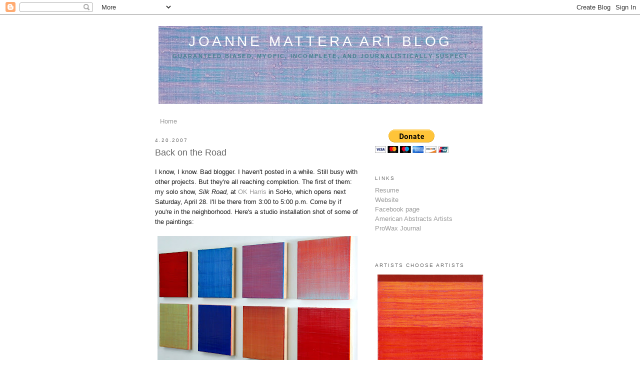

--- FILE ---
content_type: text/html; charset=UTF-8
request_url: https://joannemattera.blogspot.com/2007/04/
body_size: 16515
content:
<!DOCTYPE html>
<html dir='ltr' xmlns='http://www.w3.org/1999/xhtml' xmlns:b='http://www.google.com/2005/gml/b' xmlns:data='http://www.google.com/2005/gml/data' xmlns:expr='http://www.google.com/2005/gml/expr'>
<head>
<link href='https://www.blogger.com/static/v1/widgets/2944754296-widget_css_bundle.css' rel='stylesheet' type='text/css'/>
<meta content='text/html; charset=UTF-8' http-equiv='Content-Type'/>
<meta content='blogger' name='generator'/>
<link href='https://joannemattera.blogspot.com/favicon.ico' rel='icon' type='image/x-icon'/>
<link href='http://joannemattera.blogspot.com/2007/04/' rel='canonical'/>
<link rel="alternate" type="application/atom+xml" title="Joanne Mattera Art Blog - Atom" href="https://joannemattera.blogspot.com/feeds/posts/default" />
<link rel="alternate" type="application/rss+xml" title="Joanne Mattera Art Blog - RSS" href="https://joannemattera.blogspot.com/feeds/posts/default?alt=rss" />
<link rel="service.post" type="application/atom+xml" title="Joanne Mattera Art Blog - Atom" href="https://www.blogger.com/feeds/30832682/posts/default" />
<!--Can't find substitution for tag [blog.ieCssRetrofitLinks]-->
<meta content='http://joannemattera.blogspot.com/2007/04/' property='og:url'/>
<meta content='Joanne Mattera Art Blog' property='og:title'/>
<meta content='GUARANTEED BIASED, MYOPIC, INCOMPLETE, AND JOURNALISTICALLY SUSPECT' property='og:description'/>
<meta content='nopin' name='pinterest'/>
<title>Joanne Mattera Art Blog: April 2007</title>
<meta content='' name='description'/>
<style id='page-skin-1' type='text/css'><!--
/*
-----------------------------------------------
Blogger Template Style
Name:     Minima
Date:     26 Feb 2004
Updated by: Blogger Team
----------------------------------------------- */
/* Variable definitions
====================
<Variable name="bgcolor" description="Page Background Color"
type="color" default="#fff">
<Variable name="textcolor" description="Text Color"
type="color" default="#333">
<Variable name="linkcolor" description="Link Color"
type="color" default="#58a">
<Variable name="pagetitlecolor" description="Blog Title Color"
type="color" default="#666">
<Variable name="descriptioncolor" description="Blog Description Color"
type="color" default="#999">
<Variable name="titlecolor" description="Post Title Color"
type="color" default="#c60">
<Variable name="bordercolor" description="Border Color"
type="color" default="#ccc">
<Variable name="sidebarcolor" description="Sidebar Title Color"
type="color" default="#999">
<Variable name="sidebartextcolor" description="Sidebar Text Color"
type="color" default="#666">
<Variable name="visitedlinkcolor" description="Visited Link Color"
type="color" default="#999">
<Variable name="bodyfont" description="Text Font"
type="font" default="normal normal 100% Georgia, Serif">
<Variable name="headerfont" description="Sidebar Title Font"
type="font"
default="normal normal 78% 'Trebuchet MS',Trebuchet,Arial,Verdana,Sans-serif">
<Variable name="pagetitlefont" description="Blog Title Font"
type="font"
default="normal normal 200% Georgia, Serif">
<Variable name="descriptionfont" description="Blog Description Font"
type="font"
default="normal normal 78% 'Trebuchet MS', Trebuchet, Arial, Verdana, Sans-serif">
<Variable name="postfooterfont" description="Post Footer Font"
type="font"
default="normal normal 78% 'Trebuchet MS', Trebuchet, Arial, Verdana, Sans-serif">
<Variable name="startSide" description="Side where text starts in blog language"
type="automatic" default="left">
<Variable name="endSide" description="Side where text ends in blog language"
type="automatic" default="right">
*/
/* Use this with templates/template-twocol.html */
body, .body-fauxcolumn-outer {
background:#ffffff;
margin:0;
color:#191919;
font:x-small Georgia Serif;
font-size/* */:/**/small;
font-size: /**/small;
text-align: center;
}
a:link {
color:#999999;
text-decoration:none;
}
a:visited {
color:#999999;
text-decoration:none;
}
a:hover {
color:#666666;
text-decoration:underline;
}
a img {
border-width:0;
}
/* Header
-----------------------------------------------
*/
#header-wrapper {
width:660px;
margin:0 auto 10px;
border:1px solid #ffffff;
}
#header-inner {
background-position: center;
margin-left: auto;
margin-right: auto;
}
#header {
margin: 5px;
border: 1px solid #ffffff;
text-align: center;
color:#ffffff;
}
#header h1 {
margin:5px 5px 0;
padding:15px 20px .25em;
line-height:1.2em;
text-transform:uppercase;
letter-spacing:.2em;
font: normal normal 220% Arial, Tahoma, Helvetica, FreeSans, sans-serif;
}
#header a {
color:#ffffff;
text-decoration:none;
}
#header a:hover {
color:#ffffff;
}
#header .description {
margin:0 5px 5px;
padding:0 20px 15px;
max-width:700px;
text-transform:uppercase;
letter-spacing:.2em;
line-height: 1.4em;
font: normal bold 86% Arial, sans-serif;
color: #45818e;
}
#header img {
margin-left: auto;
margin-right: auto;
}
/* Outer-Wrapper
----------------------------------------------- */
#outer-wrapper {
width: 660px;
margin:0 auto;
padding:10px;
text-align:left;
font: normal normal 98% Arial, Tahoma, Helvetica, FreeSans, sans-serif;
}
#main-wrapper {
width: 410px;
float: left;
word-wrap: break-word; /* fix for long text breaking sidebar float in IE */
overflow: hidden;     /* fix for long non-text content breaking IE sidebar float */
}
#sidebar-wrapper {
width: 220px;
float: right;
word-wrap: break-word; /* fix for long text breaking sidebar float in IE */
overflow: hidden;      /* fix for long non-text content breaking IE sidebar float */
}
/* Headings
----------------------------------------------- */
h2 {
margin:1.5em 0 .75em;
font:normal normal 78% Arial, Tahoma, Helvetica, FreeSans, sans-serif;
line-height: 1.4em;
text-transform:uppercase;
letter-spacing:.2em;
color:#666666;
}
/* Posts
-----------------------------------------------
*/
h2.date-header {
margin:1.5em 0 .5em;
}
.post {
margin:.5em 0 1.5em;
border-bottom:1px dotted #ffffff;
padding-bottom:1.5em;
}
.post h3 {
margin:.25em 0 0;
padding:0 0 4px;
font-size:140%;
font-weight:normal;
line-height:1.4em;
color:#666666;
}
.post h3 a, .post h3 a:visited, .post h3 strong {
display:block;
text-decoration:none;
color:#666666;
font-weight:normal;
}
.post h3 strong, .post h3 a:hover {
color:#191919;
}
.post-body {
margin:0 0 .75em;
line-height:1.6em;
}
.post-body blockquote {
line-height:1.3em;
}
.post-footer {
margin: .75em 0;
color:#666666;
text-transform:uppercase;
letter-spacing:.1em;
font: normal normal 68% Arial, sans-serif;
line-height: 1.4em;
}
.comment-link {
margin-left:.6em;
}
.post img, table.tr-caption-container {
padding:4px;
border:1px solid #ffffff;
}
.tr-caption-container img {
border: none;
padding: 0;
}
.post blockquote {
margin:1em 20px;
}
.post blockquote p {
margin:.75em 0;
}
/* Comments
----------------------------------------------- */
#comments h4 {
margin:1em 0;
font-weight: bold;
line-height: 1.4em;
text-transform:uppercase;
letter-spacing:.2em;
color: #666666;
}
#comments-block {
margin:1em 0 1.5em;
line-height:1.6em;
}
#comments-block .comment-author {
margin:.5em 0;
}
#comments-block .comment-body {
margin:.25em 0 0;
}
#comments-block .comment-footer {
margin:-.25em 0 2em;
line-height: 1.4em;
text-transform:uppercase;
letter-spacing:.1em;
}
#comments-block .comment-body p {
margin:0 0 .75em;
}
.deleted-comment {
font-style:italic;
color:gray;
}
#blog-pager-newer-link {
float: left;
}
#blog-pager-older-link {
float: right;
}
#blog-pager {
text-align: center;
}
.feed-links {
clear: both;
line-height: 2.5em;
}
/* Sidebar Content
----------------------------------------------- */
.sidebar {
color: #808080;
line-height: 1.5em;
}
.sidebar ul {
list-style:none;
margin:0 0 0;
padding:0 0 0;
}
.sidebar li {
margin:0;
padding-top:0;
padding-right:0;
padding-bottom:.25em;
padding-left:15px;
text-indent:-15px;
line-height:1.5em;
}
.sidebar .widget, .main .widget {
border-bottom:1px dotted #ffffff;
margin:0 0 1.5em;
padding:0 0 1.5em;
}
.main .Blog {
border-bottom-width: 0;
}
/* Profile
----------------------------------------------- */
.profile-img {
float: left;
margin-top: 0;
margin-right: 5px;
margin-bottom: 5px;
margin-left: 0;
padding: 4px;
border: 1px solid #ffffff;
}
.profile-data {
margin:0;
text-transform:uppercase;
letter-spacing:.1em;
font: normal normal 68% Arial, sans-serif;
color: #666666;
font-weight: bold;
line-height: 1.6em;
}
.profile-datablock {
margin:.5em 0 .5em;
}
.profile-textblock {
margin: 0.5em 0;
line-height: 1.6em;
}
.profile-link {
font: normal normal 68% Arial, sans-serif;
text-transform: uppercase;
letter-spacing: .1em;
}
/* Footer
----------------------------------------------- */
#footer {
width:660px;
clear:both;
margin:0 auto;
padding-top:15px;
line-height: 1.6em;
text-transform:uppercase;
letter-spacing:.1em;
text-align: center;
}

--></style>
<link href='https://www.blogger.com/dyn-css/authorization.css?targetBlogID=30832682&amp;zx=8e69a3cc-26ee-4116-bad0-89b49689ffe7' media='none' onload='if(media!=&#39;all&#39;)media=&#39;all&#39;' rel='stylesheet'/><noscript><link href='https://www.blogger.com/dyn-css/authorization.css?targetBlogID=30832682&amp;zx=8e69a3cc-26ee-4116-bad0-89b49689ffe7' rel='stylesheet'/></noscript>
<meta name='google-adsense-platform-account' content='ca-host-pub-1556223355139109'/>
<meta name='google-adsense-platform-domain' content='blogspot.com'/>

</head>
<body>
<div class='navbar section' id='navbar'><div class='widget Navbar' data-version='1' id='Navbar1'><script type="text/javascript">
    function setAttributeOnload(object, attribute, val) {
      if(window.addEventListener) {
        window.addEventListener('load',
          function(){ object[attribute] = val; }, false);
      } else {
        window.attachEvent('onload', function(){ object[attribute] = val; });
      }
    }
  </script>
<div id="navbar-iframe-container"></div>
<script type="text/javascript" src="https://apis.google.com/js/platform.js"></script>
<script type="text/javascript">
      gapi.load("gapi.iframes:gapi.iframes.style.bubble", function() {
        if (gapi.iframes && gapi.iframes.getContext) {
          gapi.iframes.getContext().openChild({
              url: 'https://www.blogger.com/navbar/30832682?origin\x3dhttps://joannemattera.blogspot.com',
              where: document.getElementById("navbar-iframe-container"),
              id: "navbar-iframe"
          });
        }
      });
    </script><script type="text/javascript">
(function() {
var script = document.createElement('script');
script.type = 'text/javascript';
script.src = '//pagead2.googlesyndication.com/pagead/js/google_top_exp.js';
var head = document.getElementsByTagName('head')[0];
if (head) {
head.appendChild(script);
}})();
</script>
</div></div>
<div id='outer-wrapper'><div id='wrap2'>
<!-- skip links for text browsers -->
<span id='skiplinks' style='display:none;'>
<a href='#main'>skip to main </a> |
      <a href='#sidebar'>skip to sidebar</a>
</span>
<div id='header-wrapper'>
<div class='header section' id='header'><div class='widget Header' data-version='1' id='Header1'>
<div id='header-inner' style='background-image: url("https://blogger.googleusercontent.com/img/b/R29vZ2xl/AVvXsEj8XbMa8cbD3_Wq7sp7XDe2od59pwprb9APwcHB8DK0knJT7_XTUTNt2uhHqajpIP-7BkTDWcMRSvlODfKbiyd10ZqnEJqn6i-sOgfMVL4OEGlrpK0Fs6OAyZf6I0iHpOEi3jRSxA/s650/Silk+Road+222.+2014.+12x12+-+Copy+-+Copy.tif"); background-position: left; min-height: 156px; _height: 156px; background-repeat: no-repeat; '>
<div class='titlewrapper' style='background: transparent'>
<h1 class='title' style='background: transparent; border-width: 0px'>
<a href='https://joannemattera.blogspot.com/'>
Joanne Mattera Art Blog
</a>
</h1>
</div>
<div class='descriptionwrapper'>
<p class='description'><span>GUARANTEED BIASED, MYOPIC, INCOMPLETE, AND JOURNALISTICALLY SUSPECT</span></p>
</div>
</div>
</div></div>
</div>
<div id='content-wrapper'>
<div id='crosscol-wrapper' style='text-align:center'>
<div class='crosscol section' id='crosscol'><div class='widget PageList' data-version='1' id='PageList1'>
<h2>Pages</h2>
<div class='widget-content'>
<ul>
<li>
<a href='https://joannemattera.blogspot.com/'>Home</a>
</li>
</ul>
<div class='clear'></div>
</div>
</div></div>
</div>
<div id='main-wrapper'>
<div class='main section' id='main'><div class='widget Blog' data-version='1' id='Blog1'>
<div class='blog-posts hfeed'>

          <div class="date-outer">
        
<h2 class='date-header'><span>4.20.2007</span></h2>

          <div class="date-posts">
        
<div class='post-outer'>
<div class='post hentry'>
<a name='796734419625142248'></a>
<h3 class='post-title entry-title'>
<a href='https://joannemattera.blogspot.com/2007/04/i-know-i-know.html'>Back on the Road</a>
</h3>
<div class='post-header'>
<div class='post-header-line-1'></div>
</div>
<div class='post-body entry-content' id='post-body-796734419625142248'>
<div align="left"></div><p><span style="font-family:arial;">I know, I know. Bad blogger. I haven't posted in a while. Still busy with other projects. But they're all reaching completion. The first of them: my solo show, <em>Silk Road,</em> at </span><span style="font-family:arial;color:#999999;">OK Harris</span><span style="font-family:arial;"> in SoHo, which opens next Saturday, April 28. I'll be there from 3:00 to 5:00 p.m. Come by if you're in the neighborhood. Here's a studio installation shot of some of the paintings: </span></p><p align="center"><a href="https://blogger.googleusercontent.com/img/b/R29vZ2xl/AVvXsEiAna0zijetz0eOpKsM_mOl1turknR1jy7Nsn54PrtfWATjibUtXsrCqbwRXfV-cqBm9dzRsKvHI3eRYehO5EKARxp3L9iWYolnMDHD_gCJ7GSN-boHYiLJHN8ar1ERj6ON7s25Rw/s1600-h/Eight+Silk+Roads+at+OK+Harris.jpg"><img alt="" border="0" id="BLOGGER_PHOTO_ID_5055615673587738946" src="https://blogger.googleusercontent.com/img/b/R29vZ2xl/AVvXsEiAna0zijetz0eOpKsM_mOl1turknR1jy7Nsn54PrtfWATjibUtXsrCqbwRXfV-cqBm9dzRsKvHI3eRYehO5EKARxp3L9iWYolnMDHD_gCJ7GSN-boHYiLJHN8ar1ERj6ON7s25Rw/s400/Eight+Silk+Roads+at+OK+Harris.jpg" style="DISPLAY: block; MARGIN: 0px auto 10px; CURSOR: hand; TEXT-ALIGN: center" /></a><a href="https://blogger.googleusercontent.com/img/b/R29vZ2xl/AVvXsEiAna0zijetz0eOpKsM_mOl1turknR1jy7Nsn54PrtfWATjibUtXsrCqbwRXfV-cqBm9dzRsKvHI3eRYehO5EKARxp3L9iWYolnMDHD_gCJ7GSN-boHYiLJHN8ar1ERj6ON7s25Rw/s1600-h/Eight+Silk+Roads+at+OK+Harris.jpg"></a><span style="font-family:arial;"></span><span style="font-size:85%;"><span style="font-family:arial;"><span style="color:#999999;">Studio installation of selected work: </span></span><span style="font-family:arial;"><span style="color:#999999;">Top row: SIlk Road 75, 80, 86, 87; bottom row: 90, 91, 92, 93; all 2007, encaustic on panel, 12x12"</span></p></span></span><p><span style="font-family:Arial;">Silk Road is the most reductive painting I&#8217;ve done. While my work tends toward the reductive anyway&#8212;I refer to my esthetic as "lush minimalism"&#8212;each painting in this series is a small color field achieved by layers of translucent paint applied at right angles. It&#8217;s not quite the monochrome it initially appears. Each painting has about 10 layers of paint and four or five different hues. Because of the translucent nature of my paint (encaustic) the color mixing takes place in your eye as the layers of color, sometimes as disparate as orange and purple, coalesce into one hue. While you&#8217;re up close, you&#8217;ll see that the subtlest of grids is formed by the trail of brushmarks and intentionally grainy elements within the paint. Because of the luminous nature of the paint and the surface grid suggestive of woven cloth, the series just named itself. I&#8217;ve limned each painting to charge the intensity of its color field and&#8212;I hope&#8212;to spark the eye so that it travels from painting to painting on a small visual journey of its own. </p><p><span style="color:#000000;"><span style="font-family:arial;">You can see more of what I'm doing on my schedule blog: <a href="http://www.jmschedule.blogspot.com/"><span style="color:#999999;">www.jmschedule.blogspot.com</span></a>.</span> </p></span></span>
<div style='clear: both;'></div>
</div>
<div class='post-footer'>
<div class='post-footer-line post-footer-line-1'><span class='post-author vcard'>
Posted by
<span class='fn'>Joanne Mattera</span>
</span>
<span class='post-timestamp'>
at
<a class='timestamp-link' href='https://joannemattera.blogspot.com/2007/04/i-know-i-know.html' rel='bookmark' title='permanent link'><abbr class='published' title='2007-04-20T16:49:00-04:00'>4:49 PM</abbr></a>
</span>
<span class='post-comment-link'>
<a class='comment-link' href='https://www.blogger.com/comment/fullpage/post/30832682/796734419625142248' onclick=''>0
comments</a>
</span>
<span class='post-icons'>
<span class='item-action'>
<a href='https://www.blogger.com/email-post/30832682/796734419625142248' title='Email Post'>
<img alt="" class="icon-action" height="13" src="//img1.blogblog.com/img/icon18_email.gif" width="18">
</a>
</span>
<span class='item-control blog-admin pid-355350486'>
<a href='https://www.blogger.com/post-edit.g?blogID=30832682&postID=796734419625142248&from=pencil' title='Edit Post'>
<img alt='' class='icon-action' height='18' src='https://resources.blogblog.com/img/icon18_edit_allbkg.gif' width='18'/>
</a>
</span>
</span>
</div>
<div class='post-footer-line post-footer-line-2'><span class='post-labels'>
Labels:
<a href='https://joannemattera.blogspot.com/search/label/%22Silk%20Road%22%20at%20OK%20Harris' rel='tag'>&quot;Silk Road&quot; at OK Harris</a>,
<a href='https://joannemattera.blogspot.com/search/label/lush%20minimalism' rel='tag'>lush minimalism</a>,
<a href='https://joannemattera.blogspot.com/search/label/street%20color' rel='tag'>street color</a>
</span>
</div>
<div class='post-footer-line post-footer-line-3'><span class='post-location'>
</span>
</div>
</div>
</div>
</div>

        </div></div>
      
</div>
<div class='blog-pager' id='blog-pager'>
<span id='blog-pager-newer-link'>
<a class='blog-pager-newer-link' href='https://joannemattera.blogspot.com/search?updated-max=2007-12-30T21:05:00-05:00&amp;max-results=50&amp;reverse-paginate=true' id='Blog1_blog-pager-newer-link' title='Newer Posts'>Newer Posts</a>
</span>
<span id='blog-pager-older-link'>
<a class='blog-pager-older-link' href='https://joannemattera.blogspot.com/search?updated-max=2007-04-20T16:49:00-04:00&amp;max-results=50' id='Blog1_blog-pager-older-link' title='Older Posts'>Older Posts</a>
</span>
<a class='home-link' href='https://joannemattera.blogspot.com/'>Home</a>
</div>
<div class='clear'></div>
<div class='blog-feeds'>
<div class='feed-links'>
Subscribe to:
<a class='feed-link' href='https://joannemattera.blogspot.com/feeds/posts/default' target='_blank' type='application/atom+xml'>Comments (Atom)</a>
</div>
</div>
</div></div>
</div>
<div id='sidebar-wrapper'>
<div class='sidebar section' id='sidebar'><div class='widget HTML' data-version='1' id='HTML2'>
<div class='widget-content'>
<form action="https://www.paypal.com/cgi-bin/webscr" method="post">
<input type="hidden" name="cmd" value="_donations" />
<input type="hidden" name="business" value="joanne@joannemattera.com" />
<input type="hidden" name="lc" value="US" />
<input type="hidden" name="item_name" value="Joanne Mattera" />
<input type="hidden" name="no_note" value="0" />
<input type="hidden" name="currency_code" value="USD" />
<input type="hidden" name="bn" value="PP-DonationsBF:btn_donateCC_LG.gif:NonHostedGuest" />
<input type="image" src="https://www.paypal.com/en_US/i/btn/btn_donateCC_LG.gif" border="0" name="submit" alt="PayPal - The safer, easier way to pay online!" />
<img alt="" border="0" src="https://www.paypal.com/en_US/i/scr/pixel.gif" width="1" height="1" />
</form>
</div>
<div class='clear'></div>
</div><div class='widget Text' data-version='1' id='Text1'>
<h2 class='title'>Links</h2>
<div class='widget-content'>
<a href="http://jmresume.blogspot.com/">Resume</a><br /><a href="http://joannemattera.com/">Website</a> <div><a href="https://www.facebook.com/JoanneMatteraArtist">Facebook page</a><br /><a href="http://americanabstractartists.org/">American Abstracts Artists</a> </div><div><a href="http://prowaxjournal.com">ProWax Journal</a><br /><div><br /></div></div>
</div>
<div class='clear'></div>
</div><div class='widget Image' data-version='1' id='Image8'>
<h2>Artists Choose Artists</h2>
<div class='widget-content'>
<a href='http://www.joannemattera.blogspot.com/p/by-and-about-me.html'>
<img alt='Artists Choose Artists' height='220' id='Image8_img' src='https://blogger.googleusercontent.com/img/b/R29vZ2xl/AVvXsEhZhACF1d1DS_qamDEIqkUIS2XxgZov7a-VIfLOh_-s0B8SnFsra5j5FSwI8y18h11TjDxWeedj0sF_V9br3atzTQNthvW8HOJg3s0Ma-0y9s4beTHkuA5Nqeyg3Socr3xb3XhErQ/s1600-r/Silk+Road+324.12x12.2016.JPG' width='220'/>
</a>
<br/>
<span class='caption'>Artist Annell Livingston writes about my work for the new blog, Vasari 21, founded by Ann Landi. Click pic for info and a link</span>
</div>
<div class='clear'></div>
</div><div class='widget Image' data-version='1' id='Image7'>
<h2>Recent Solo:  "Silk Road"</h2>
<div class='widget-content'>
<a href='http://www.kbfa.com'>
<img alt='Recent Solo:  "Silk Road"' height='220' id='Image7_img' src='https://blogger.googleusercontent.com/img/b/R29vZ2xl/AVvXsEjCTP8P9ThZD_UuYaAPyLpYpqKh3At4IXa7B85MYObZesTtDLbKldh0yCx8w2YsnESExiOKKfZfLpc6V79bPFnVdc8GqCY7zoK81zXRYRFw7LAS1ZJw3w3U59mzJOrGwAEKvNg95Q/s1600/10153150_822493021171237_2662968867015619865_n.jpg' width='220'/>
</a>
<br/>
<span class='caption'>"Joanne Mattera: The Silk Road Series" was at Kenise Barnes Fine Art in Larchmont, New York, May-July. Some paintings are available for viewing at the gallery. Click pic for gallery info</span>
</div>
<div class='clear'></div>
</div><div class='widget Image' data-version='1' id='Image18'>
<h2>Recent: August Geometry</h2>
<div class='widget-content'>
<a href='https://www.facebook.com/groups/53968581963/'>
<img alt='Recent: August Geometry' height='165' id='Image18_img' src='https://blogger.googleusercontent.com/img/b/R29vZ2xl/AVvXsEjcKGqUn2b2Uit5Mm3CaMIpUxGS0Xfx_5iKLPzo__wZpDAZPXVzo5-tqg1ke2LKnlJmOyzGkVUDhRCc5eT_oEQGMXoYQUZWwK_-7i7uuvh0te4asmXCdLUmiWIraYg7RWGS3bRfjg/s1600/Promo.jpg' width='220'/>
</a>
<br/>
<span class='caption'>More than just a summer show. Au-gust: adjective, respected and impressive. At the Marcia Wood Gallery, Atlanta. Click pic for info</span>
</div>
<div class='clear'></div>
</div><div class='widget Image' data-version='1' id='Image17'>
<h2>Recent</h2>
<div class='widget-content'>
<a href='http://spacegallery.org/exhibition/pattern-geometric-organic/'>
<img alt='Recent' height='221' id='Image17_img' src='https://blogger.googleusercontent.com/img/b/R29vZ2xl/AVvXsEguw08IJk0mVO1eGwSrsw6RiC0jIMt1CeVEI965p-PE_L52avso0dU6pMqVQCx9eAbTLhuKKv5irOVIbyaoNIJM1ShZsjTvz6lsllaJSFBz6zPcge88PXOwaPGFVb0OhrEefex0gw/s1600/Pattern.jpg' width='220'/>
</a>
<br/>
<span class='caption'>I'm having a great year of exhibitions and catalogs. This volume, published by Space Gallery, Denver, on the occasion of the exhibition, "Pattern: Geometric|Organic," is viewable online and available for sale as a hard-copy volume. Click pic for exhibition info and a link to the catalog. That's my "Chromatic Geometry 29" on the cover</span>
</div>
<div class='clear'></div>
</div><div class='widget Image' data-version='1' id='Image12'>
<h2>James Panero Reviews Doppler Shift</h2>
<div class='widget-content'>
<a href='http://www.newcriterion.com/articles.cfm/Gallery-chronicle-8002'>
<img alt='James Panero Reviews Doppler Shift' height='220' id='Image12_img' src='https://blogger.googleusercontent.com/img/b/R29vZ2xl/AVvXsEhznWB1vPXjBxr52kEY6o_l2ID_gfnXsOW7eoNLe-4oN2ercfiQtGdphWYjIxr_8JKtT9k9JdrH1onj1ZpD0S-kBbdaQx1tKaV86Q05U1C58RdIDcrbNuCBdcJuATxpemN4QYFmGA/s220/Capture.JPG' width='213'/>
</a>
<br/>
<span class='caption'>Writing in The New Criterion, Panero calls Doppler Shift "a smart group show, " noting the work of "artists who interest me most these days." There's a nice shout out to Mary Birmingham, the curator; to Mel Prest, who originated the concept; and to me, among others. Click pic for the review</span>
</div>
<div class='clear'></div>
</div><div class='widget BlogSearch' data-version='1' id='BlogSearch1'>
<h2 class='title'>Search This Blog</h2>
<div class='widget-content'>
<div id='BlogSearch1_form'>
<form action='https://joannemattera.blogspot.com/search' class='gsc-search-box' target='_top'>
<table cellpadding='0' cellspacing='0' class='gsc-search-box'>
<tbody>
<tr>
<td class='gsc-input'>
<input autocomplete='off' class='gsc-input' name='q' size='10' title='search' type='text' value=''/>
</td>
<td class='gsc-search-button'>
<input class='gsc-search-button' title='search' type='submit' value='Search'/>
</td>
</tr>
</tbody>
</table>
</form>
</div>
</div>
<div class='clear'></div>
</div><div class='widget Translate' data-version='1' id='Translate1'>
<h2 class='title'>Translate</h2>
<div id='google_translate_element'></div>
<script>
    function googleTranslateElementInit() {
      new google.translate.TranslateElement({
        pageLanguage: 'en',
        autoDisplay: 'true',
        layout: google.translate.TranslateElement.InlineLayout.HORIZONTAL
      }, 'google_translate_element');
    }
  </script>
<script src='//translate.google.com/translate_a/element.js?cb=googleTranslateElementInit'></script>
<div class='clear'></div>
</div><div class='widget Image' data-version='1' id='Image11'>
<div class='widget-content'>
<img alt='' height='143' id='Image11_img' src='https://blogger.googleusercontent.com/img/b/R29vZ2xl/AVvXsEjTCghrIynz4VEdyxXO6YhRmHTYem5BxHVczq33X5o64lngxJCrjJ1s_YF4QACaT5k3HHzdQvz-w_23HcbhPFvw8rcrffrqYcIwQbrbpCfAtQTnTn6SOEfQR4OtFMgcVP-lKAIERQ/s220/Textility---Postcard-Front-3.jpg' width='220'/>
<br/>
<span class='caption'>"Textility," curated by Mary Birmingham and myself  for the Visual Art Center of New Jersey, Summit (where Birmingham is the chief curator), looked at contemporary painting, sculpture and work on paper in which textile elements were referenced or employed. The exhibition is over, but you can see  this exhibition on line. Click on the links below to read and see more.</span>
</div>
<div class='clear'></div>
</div><div class='widget Image' data-version='1' id='Image22'>
<h2>Review of Textility</h2>
<div class='widget-content'>
<a href='http://joannemattera.blogspot.com/p/by-and-about-me.html'>
<img alt='Review of Textility' height='220' id='Image22_img' src='https://blogger.googleusercontent.com/img/b/R29vZ2xl/AVvXsEgKimiaq3UNA2gWbwX_UTCCoHxFgqozgzjlM76vK1AQcM1NWbpyDSyZLyWHD12ZhFpSn3dKOvsXfXmSIp9sI23cPefXPJjJcfc9es8BjfFyiX-dCWOaK36mMCXXvdKV-LsSSKij/s220/SDJ%252C+Fall+%252712%252C+Textlity+review%252C+p.1.jpg' width='173'/>
</a>
<br/>
<span class='caption'>Click pic to access review. Then click on page images to enlarge them for legibility</span>
</div>
<div class='clear'></div>
</div><div class='widget Image' data-version='1' id='Image20'>
<h2>Thank You, Ivan</h2>
<div class='widget-content'>
<a href='http://joannemattera.blogspot.com/2012/07/thank-you-ivan.html'>
<img alt='Thank You, Ivan' height='135' id='Image20_img' src='https://blogger.googleusercontent.com/img/b/R29vZ2xl/AVvXsEiUUedsJjdZC1HhyNq3x6dPJ7w8JmV5obD7cQHq1rhCqeqASXiSFKVaXC_rRUIrLGK44Z2_FkXad3r_sKh5epA0EujXuSgfvvNRvBRQaHlkSPMhY8XUZcXD4gl8WWXbOfZUosVm/s220/Photo+of+Ivan+C.+Karp+photo+by+Melanie+Eve+Barocas+1990.jpg' width='220'/>
</a>
<br/>
<span class='caption'>Ivan Karp, legendary art dealer, 1926-2012. Photo by Melanie Eve Barocas. Click pick for my tribute to Ivan, where your comments are welcome</span>
</div>
<div class='clear'></div>
</div><div class='widget Image' data-version='1' id='Image1'>
<h2>New Digital Prints</h2>
<div class='widget-content'>
<a href='http://joannemattera.blogspot.com/p/digital-prints.html'>
<img alt='New Digital Prints' height='220' id='Image1_img' src='https://blogger.googleusercontent.com/img/b/R29vZ2xl/AVvXsEjcDoCcCs7Kbg7lWU7zJbzQG_AifXVWwpZKmjwO98Nlpc1ovz3GWEfGwwJSeywfbAJWS0s6DG1FMpV-HmdFKaWpk2ZG4xugLzbkx9UjooahNYm8DLaqE8EK2Ci3q-tc0-sw36O3CA/s220/Mattera.+Silk+Trail+386.jpg' width='212'/>
</a>
<br/>
<span class='caption'>Above, "Silk Trail 386." Below: "Silk Trail 339." Both 2012, unique digital prints on 11 x 8.5 inch archival Epson paper. Click either image to see more and find out where they are available</span>
</div>
<div class='clear'></div>
</div><div class='widget Image' data-version='1' id='Image2'>
<div class='widget-content'>
<a href='http://joannemattera.blogspot.com/p/digital-prints.html'>
<img alt='' height='220' id='Image2_img' src='https://blogger.googleusercontent.com/img/b/R29vZ2xl/AVvXsEh9-je_OcaHVEAEMlFWqed3NdhO85Z7gk0mgXrYEleRUsLsikZa3heg-_ATSbrexMQoD0tce1uRnslmkPSATteH6-AGICEGnZdXK3K_tTaZn3alyeFNRbZrLV0pPzeCE_uEQ4ChVQ/s220/429517_10150644836677442_716572441_10972483_1509918941_n.jpg' width='212'/>
</a>
<br/>
</div>
<div class='clear'></div>
</div><div class='widget Image' data-version='1' id='Image13'>
<h2>Miami Nice from Artcritical</h2>
<div class='widget-content'>
<a href='http://artcritical.com/2011/12/02/standing-out-in-art-fairs/'>
<img alt='Miami Nice from Artcritical' height='163' id='Image13_img' src='https://blogger.googleusercontent.com/img/b/R29vZ2xl/AVvXsEj0mSgeBQzOzYJTjFxsWm8ghxsi4kVaH8J8fZHWtEluW8iS4etazKzujleZ-esp9V6E6GmugIGzjvqpsyj4Y4pllN1BXUyyqVPXFSmU49XulaBKvwpbBW7OHnxW4Sw-bJyqUPtUlA/s220/IMG_0486+-+Copy.JPG' width='220'/>
</a>
<br/>
<span class='caption'>December 2, 2011: &#8220; . . . stand-out exhibits at Aqua included . . .  the funky abstractionist stable of Conrad Wilde Gallery of Tucson, Arizona, amongst them the sensual encaustic monochromes of Joanne Mattera and the biomorphic reliefs of Ruth Hiller."--David Cohen, artcritical.com. Click pic for entire review. Above: John Dempcy, Hiller, Mattera</span>
</div>
<div class='clear'></div>
</div><div class='widget Image' data-version='1' id='Image16'>
<div class='widget-content'>
<img alt='' height='164' id='Image16_img' src='https://blogger.googleusercontent.com/img/b/R29vZ2xl/AVvXsEi_6GUGTFGsP-spprHOcShyphenhyphencfDU_HjiMeXQs6Pqg5l0atvYUzUT4FPr-Hi6LolcJHT2qcmt92HmhE4Thka3niKqcoM9CkpPXfnXAtiK9JGXsxiROcAlg3RYSmIMiZ47CtjXi4fiYQ/s220/scott-joanne-300x224.jpg' width='220'/>
<br/>
<span class='caption'>Miles Conrad, director of Conrad Wilde Gallery, Tucson, and me at the Aqua Art Fair. Photo: artcritical.com</span>
</div>
<div class='clear'></div>
</div><div class='widget Text' data-version='1' id='Text6'>
<div class='widget-content'>
<span style="color:#999900;"><strong>MARKETING MONDAYS</strong> <strong>2009</strong></span><br /><br /><span style="color:#999900;">11.30.09: </span><a href="http://joannemattera.blogspot.com/2009/11/marketing-mondays-endless-requests-to.html"><strong><span style="color:#999900;">Donating Your Art<br /></span></strong></a><span style="color:#999900;">11.23.09: <a href="http://joannemattera.blogspot.com/2009/11/marketing-mondays-corporate-collection.html"><strong><span style="color:#999900;">Corporate Collections</span></strong> </a></span><br /><span style="color:#999900;">11.16.09: <a href="http://joannemattera.blogspot.com/2009/11/marketing-mondays-youve-been-asked-to.html"><strong><span style="color:#999900;">A Commission</span></strong></a></span><br /><span style="color:#999900;">11.09:09: <strong><a href="http://joannemattera.blogspot.com/2009/11/marketing-mondays-november-issue.html"><span style="color:#999900;">The November Issue</span></a></strong></span><br /><span style="color:#999900;">11.02.09: <strong><a href="http://joannemattera.blogspot.com/2009/11/marketing-mondays-unsolicited.html"><span style="color:#999900;">Unsolicited Submission</span></a></strong></span><br /><span style="color:#999900;">10.26.09: <a href="http://joannemattera.blogspot.com/2009/10/marketing-mondays-adjective-artist-how.html"><strong><span style="color:#999900;">The "Adjective" Artist</span></strong></a></span><br /><span style="color:#999900;">10.19.09: <a href="http://joannemattera.blogspot.com/2009/10/marketing-mondays-how-dealers-are_19.html"><strong><span style="color:#999900;">Pt. 2 How Dealers . . .</span></strong></a></span><br /><span style="color:#999900;">10.12.09: <a href="http://joannemattera.blogspot.com/2009/10/marketing-mondays-how-dealers-are.html"><strong><span style="color:#999900;">Pt. 1 H</span></strong><span style="color:#999900;"><strong><span style="color:#999900;">ow</span> Dealers . . .</strong></span></a></span><br /><span style="color:#999900;">10.5.09: <a href="http://joannemattera.blogspot.com/2009/10/marketing-mondays-art-of-trade.html"><strong><span style="color:#999900;">The Art of the Trade</span></strong></a></span><br /><span style="color:#999900;">9.28.09: <a href="http://joannemattera.blogspot.com/2009/09/marketing-mondays-open-studios.html"><strong><span style="color:#999900;">Open Studios</span></strong></a></span><br /><span style="color:#999900;">9.21.09: <a href="http://joannemattera.blogspot.com/2009/09/marketing-mondays-are-all-your.html"><span style="color:#999900;"><strong>Backing Up Data?</strong></span></a></span><br /><span style="color:#999900;">8.31.09: <strong><a href="http://joannemattera.blogspot.com/2009/08/marketing-mondays-negative-review.html"><span style="color:#999900;">The Negative Review</span></a></strong></span><br /><span style="color:#999900;">8.24.09: <a href="http://joannemattera.blogspot.com/2009/08/marketing-mondays-here-today-but-what.html"><strong><span style="color:#999900;">Thinking Archivally?</span></strong></a></span><br /><span style="color:#999900;">8.17.09: <a href="http://joannemattera.blogspot.com/2009/08/marketing-mondays-isms-and-phobias.html"><strong><span style="color:#999900;">Isms and Phobias</span></strong></a></span><br /><span style="color:#999900;">8.10.09: <a href="http://joannemattera.blogspot.com/2009/08/marketing-mondays-five-queries-that-got.html"><strong><span style="color:#999900;">Five Queries</span></strong></a></span><br /><span style="color:#999900;">8.3.09: <a href="http://joannemattera.blogspot.com/2009/08/marketing-mondays-whats-in-name.html"><strong><span style="color:#999900;">What's in a Name?</span></strong></a></span><br /><span style="color:#999900;">7.27.09: <a href="http://joannemattera.blogspot.com/2009/07/marketing-mondays-enough-with-reference.html"><strong><span style="color:#999900;">Reference Letters</span></strong></a></span><br /><span style="color:#999900;">7.20.09: <a href="http://joannemattera.blogspot.com/2009/07/marketing-mondays-your-turn.html"><strong><span style="color:#999900;">Your Turn</span></strong></a></span><br /><span style="color:#999900;">7.13.09: <a href="http://joannemattera.blogspot.com/2009/07/marketing-mondays-how-to-reject-gallery.html"><strong><span style="color:#999900;">Rejecting a Gallery</span></strong></a></span><br /><span style="color:#999900;">7.6.09: <strong><a href="http://joannemattera.blogspot.com/2009/07/marketing-mondays-what-artists-should.html"><span style="color:#999900;">"How to Start ... a Gallery"</span></a></strong></span><br /><span style="color:#999900;">6.29.09: <a href="http://joannemattera.blogspot.com/2009/06/marketing-mondays-career-q-with-jackie.html"><strong><span style="color:#999900;">Q&amp;A w/ Jackie Battenfield</span></strong></a></span><br /><span style="color:#999900;">6.22.09: <a href="http://joannemattera.blogspot.com/2009/06/marketing-mondays-follow-up.html"><strong><span style="color:#999900;">The Follow Up</span></strong></a></span><br /><span style="color:#999900;">6.15.09: <a href="http://joannemattera.blogspot.com/2009/06/marketing-mondays-artists-guide-and.html"><span style="color:#999900;"><strong>"The Artist's Guide"</strong></span></a></span><br /><span style="color:#999900;">6.8.09: <a href="http://joannemattera.blogspot.com/2009/06/marketing-mondays-defining-success.html"><strong><span style="color:#999900;">Definining "Success"</span></strong></a></span><br /><span style="color:#999900;">6.1.09: <a href="http://joannemattera.blogspot.com/2009/06/marketing-mondays-how-long-do-you-leave.html"><strong><span style="color:#999900;">How Long. . .</span><span style="color:#999900;">Leave work ?</span></strong></a></span><br /><span style="color:#999900;">5.25.09: <a href="http://joannemattera.blogspot.com/2009/05/marketing-mondays-gallery-business.html"><strong><span style="color:#999900;">Gallery Business</span></strong></a></span><br /><span style="color:#999900;">5.18.09: <a href="http://joannemattera.blogspot.com/2009/05/marketing-mondays-vanity-gallery.html"><strong><span style="color:#999900;">The Vanity Gallery</span></strong></a></span><br /><span style="color:#999900;">5.11.09: <a href="http://joannemattera.blogspot.com/2009/05/marketing-mondays-are-there-too-many.html"><strong><span style="color:#999900;">Too Many Artists</span></strong></a></span><span style="color:#999900;"><strong>?</strong></span><br /><span style="color:#999900;">5. 4.09:<strong> </strong></span><a href="http://joannemattera.blogspot.com/2006/05/marketing-mondays-mfa.html"><span style="color:#999900;"><strong>The M.F.A.</strong> </span></a><br /><span style="color:#999900;">4.27.09:<strong> </strong></span><a href="http://joannemattera.blogspot.com/2009/04/marketing-mondays-how-is-your-pie.html"><span style="color:#999900;"><strong>How is Your Pie Sliced?</strong></span></a><span style="color:#999900;"><strong><br /></strong>4.20.09:</span><a href="http://joannemattera.blogspot.com/2009/04/marketing-mondays-stayin-alive.html"><span style="color:#999900;"><strong> Stayin' Alive</strong></span></a><br /><span style="color:#999900;">4.13.09:<strong> </strong></span><a href="http://joannemattera.blogspot.com/2009/04/marketing-mondays-promotion.html"><span style="color:#999900;"><strong>Promotion</strong></span></a><span style="color:#999900;"><strong><br /></strong>4.06.09:<strong> </strong></span><a href="http://joannemattera.blogspot.com/2009/04/marketing-mondays-reciprocity.html"><span style="color:#999900;"><strong>Reciprocity</strong></span></a><br /><span style="color:#999900;">3.30.09:<strong> </strong></span><a href="http://joannemattera.blogspot.com/2009/03/careerism.html"><span style="color:#999900;"><strong>Careerism</strong></span></a><span style="color:#999900;"><strong><br /></strong>3.23.09:<strong> </strong></span><a href="http://joannemattera.blogspot.com/2009/02/marketing-mondays-artist-talk.html"><span style="color:#999900;"><strong>The Gallery talk</strong></span></a><span style="color:#999900;"><strong><br /></strong>3.16.09:<strong> </strong></span><a href="http://joannemattera.blogspot.com/2009/03/marketing-mondays-how-not-to-approach.html"><span style="color:#999900;"><strong>How Not to Approach . . .</strong></span></a><span style="color:#999900;"><strong><br /></strong>3.02.09:<strong> </strong></span><a href="http://joannemattera.blogspot.com/2009/03/marketing-mondays-art-network.html"><span style="color:#999900;"><strong>The Art Network</strong></span></a><br /><span style="color:#999900;">2.23.09:<strong> </strong></span><a href="http://joannemattera.blogspot.com/2009/02/marketing-mondays-why-havent-i-heard.html"><span style="color:#999900;"><strong>"Why Haven't I Heard . .?"</strong></span></a><br /><span style="color:#999900;">2.16.09: </span><a href="http://joannemattera.blogspot.com/2009/02/marketing-mondays-adjunct-teaching.html"><span style="color:#999900;"><strong>Adjunct Teaching</strong></span></a><br /><span style="color:#999900;">2.09.09:<strong> </strong></span><a href="http://joannemattera.blogspot.com/2009/02/marketing-mondays-lost-in-space.html"><span style="color:#999900;"><strong>Lost in Space</strong></span></a><br /><span style="color:#999900;">2.02.09: </span><a href="http://joannemattera.blogspot.com/2009/02/marketing-mondays-juried-shows.html"><span style="color:#999900;"><strong>Juried Shows</strong></span></a><br /><span style="color:#999900;">1.26.09:<strong> </strong></span><a href="http://joannemattera.blogspot.com/2009/01/marketing-mondays-rejection-get-over-it.html"><span style="color:#999900;"><strong>Rejection</strong></span></a><br /><span style="color:#999900;">1.23.09:<strong> </strong></span><a href="http://joannemattera.blogspot.com/2009/01/starting-monday-new-series-marketing.html"><span style="color:#999900;"><strong>Introducing . . .</strong></span></a><span style="color:#999900;"> </span><br /><br />
</div>
<div class='clear'></div>
</div><div class='widget Text' data-version='1' id='Text4'>
<h2 class='title'>Stephen Haller: Remembering Morandi</h2>
<div class='widget-content'>
When he was a young man, the New York art dealer Stephen Haller had a brief but life-changing friendship with Giorgio Morandi, who was nearing the end of his days. Click pic below for story.<br/>
</div>
<div class='clear'></div>
</div><div class='widget Image' data-version='1' id='Image9'>
<div class='widget-content'>
<a href='http://joannemattera.blogspot.com/2009/03/stephen-haller-remembering-morandi.html'>
<img alt='' height='165' id='Image9_img' src='//1.bp.blogspot.com/_rxXiESeppBQ/SeXYeIXtliI/AAAAAAAAF-A/pydjrVuyb08/S220/Haller+w.+Morandi.jpg' width='220'/>
</a>
<br/>
<span class='caption'>Haller holding a photograph of himself with Morandi in the early Sixties. Click pic for story</span>
</div>
<div class='clear'></div>
</div><div class='widget Followers' data-version='1' id='Followers1'>
<h2 class='title'>Followers</h2>
<div class='widget-content'>
<div id='Followers1-wrapper'>
<div style='margin-right:2px;'>
<div><script type="text/javascript" src="https://apis.google.com/js/platform.js"></script>
<div id="followers-iframe-container"></div>
<script type="text/javascript">
    window.followersIframe = null;
    function followersIframeOpen(url) {
      gapi.load("gapi.iframes", function() {
        if (gapi.iframes && gapi.iframes.getContext) {
          window.followersIframe = gapi.iframes.getContext().openChild({
            url: url,
            where: document.getElementById("followers-iframe-container"),
            messageHandlersFilter: gapi.iframes.CROSS_ORIGIN_IFRAMES_FILTER,
            messageHandlers: {
              '_ready': function(obj) {
                window.followersIframe.getIframeEl().height = obj.height;
              },
              'reset': function() {
                window.followersIframe.close();
                followersIframeOpen("https://www.blogger.com/followers/frame/30832682?colors\x3dCgt0cmFuc3BhcmVudBILdHJhbnNwYXJlbnQaByM4MDgwODAiByMwMDAwMDAqByM3ZjdmN2YyByM2NjY2NjY6ByM4MDgwODBCByMwMDAwMDBKByNmZmZmZmZSByMwMDAwMDBaC3RyYW5zcGFyZW50\x26pageSize\x3d21\x26hl\x3den-US\x26origin\x3dhttps://joannemattera.blogspot.com");
              },
              'open': function(url) {
                window.followersIframe.close();
                followersIframeOpen(url);
              }
            }
          });
        }
      });
    }
    followersIframeOpen("https://www.blogger.com/followers/frame/30832682?colors\x3dCgt0cmFuc3BhcmVudBILdHJhbnNwYXJlbnQaByM4MDgwODAiByMwMDAwMDAqByM3ZjdmN2YyByM2NjY2NjY6ByM4MDgwODBCByMwMDAwMDBKByNmZmZmZmZSByMwMDAwMDBaC3RyYW5zcGFyZW50\x26pageSize\x3d21\x26hl\x3den-US\x26origin\x3dhttps://joannemattera.blogspot.com");
  </script></div>
</div>
</div>
<div class='clear'></div>
</div>
</div>
<div class='widget Text' data-version='1' id='Text7'>
<div class='widget-content'>
My book, <a href="http://www.joannemattera.com/pages/book.htm"><span style="color:#999999;"><strong>The Art of Encaustic Painting</strong></span></a>, was published by Watson-Guptill in 2001. It's the first commercially published book on contemporary encaustic. There are three sections: history, with images of the famed Greco-Egyptian Fayum portraits; a gallery of contemporary painting and sculpture (including the work of Jasper Johns, Kay WalkingStick, Heather Hutchison, Johannes Girardoni and myself), and technical information, including an interview with Michael Duffy, a conservator at the Museum of Modern Art.<br />
</div>
<div class='clear'></div>
</div><div class='widget BlogArchive' data-version='1' id='BlogArchive1'>
<h2>Blog Archive</h2>
<div class='widget-content'>
<div id='ArchiveList'>
<div id='BlogArchive1_ArchiveList'>
<ul class='hierarchy'>
<li class='archivedate collapsed'>
<a class='toggle' href='javascript:void(0)'>
<span class='zippy'>

        &#9658;&#160;
      
</span>
</a>
<a class='post-count-link' href='https://joannemattera.blogspot.com/2016/'>
2016
</a>
<span class='post-count' dir='ltr'>(12)</span>
<ul class='hierarchy'>
<li class='archivedate collapsed'>
<a class='toggle' href='javascript:void(0)'>
<span class='zippy'>

        &#9658;&#160;
      
</span>
</a>
<a class='post-count-link' href='https://joannemattera.blogspot.com/2016/12/'>
December
</a>
<span class='post-count' dir='ltr'>(1)</span>
</li>
</ul>
<ul class='hierarchy'>
<li class='archivedate collapsed'>
<a class='toggle' href='javascript:void(0)'>
<span class='zippy'>

        &#9658;&#160;
      
</span>
</a>
<a class='post-count-link' href='https://joannemattera.blogspot.com/2016/10/'>
October
</a>
<span class='post-count' dir='ltr'>(1)</span>
</li>
</ul>
<ul class='hierarchy'>
<li class='archivedate collapsed'>
<a class='toggle' href='javascript:void(0)'>
<span class='zippy'>

        &#9658;&#160;
      
</span>
</a>
<a class='post-count-link' href='https://joannemattera.blogspot.com/2016/09/'>
September
</a>
<span class='post-count' dir='ltr'>(2)</span>
</li>
</ul>
<ul class='hierarchy'>
<li class='archivedate collapsed'>
<a class='toggle' href='javascript:void(0)'>
<span class='zippy'>

        &#9658;&#160;
      
</span>
</a>
<a class='post-count-link' href='https://joannemattera.blogspot.com/2016/07/'>
July
</a>
<span class='post-count' dir='ltr'>(2)</span>
</li>
</ul>
<ul class='hierarchy'>
<li class='archivedate collapsed'>
<a class='toggle' href='javascript:void(0)'>
<span class='zippy'>

        &#9658;&#160;
      
</span>
</a>
<a class='post-count-link' href='https://joannemattera.blogspot.com/2016/04/'>
April
</a>
<span class='post-count' dir='ltr'>(3)</span>
</li>
</ul>
<ul class='hierarchy'>
<li class='archivedate collapsed'>
<a class='toggle' href='javascript:void(0)'>
<span class='zippy'>

        &#9658;&#160;
      
</span>
</a>
<a class='post-count-link' href='https://joannemattera.blogspot.com/2016/03/'>
March
</a>
<span class='post-count' dir='ltr'>(1)</span>
</li>
</ul>
<ul class='hierarchy'>
<li class='archivedate collapsed'>
<a class='toggle' href='javascript:void(0)'>
<span class='zippy'>

        &#9658;&#160;
      
</span>
</a>
<a class='post-count-link' href='https://joannemattera.blogspot.com/2016/01/'>
January
</a>
<span class='post-count' dir='ltr'>(2)</span>
</li>
</ul>
</li>
</ul>
<ul class='hierarchy'>
<li class='archivedate collapsed'>
<a class='toggle' href='javascript:void(0)'>
<span class='zippy'>

        &#9658;&#160;
      
</span>
</a>
<a class='post-count-link' href='https://joannemattera.blogspot.com/2015/'>
2015
</a>
<span class='post-count' dir='ltr'>(34)</span>
<ul class='hierarchy'>
<li class='archivedate collapsed'>
<a class='toggle' href='javascript:void(0)'>
<span class='zippy'>

        &#9658;&#160;
      
</span>
</a>
<a class='post-count-link' href='https://joannemattera.blogspot.com/2015/12/'>
December
</a>
<span class='post-count' dir='ltr'>(10)</span>
</li>
</ul>
<ul class='hierarchy'>
<li class='archivedate collapsed'>
<a class='toggle' href='javascript:void(0)'>
<span class='zippy'>

        &#9658;&#160;
      
</span>
</a>
<a class='post-count-link' href='https://joannemattera.blogspot.com/2015/11/'>
November
</a>
<span class='post-count' dir='ltr'>(3)</span>
</li>
</ul>
<ul class='hierarchy'>
<li class='archivedate collapsed'>
<a class='toggle' href='javascript:void(0)'>
<span class='zippy'>

        &#9658;&#160;
      
</span>
</a>
<a class='post-count-link' href='https://joannemattera.blogspot.com/2015/10/'>
October
</a>
<span class='post-count' dir='ltr'>(4)</span>
</li>
</ul>
<ul class='hierarchy'>
<li class='archivedate collapsed'>
<a class='toggle' href='javascript:void(0)'>
<span class='zippy'>

        &#9658;&#160;
      
</span>
</a>
<a class='post-count-link' href='https://joannemattera.blogspot.com/2015/08/'>
August
</a>
<span class='post-count' dir='ltr'>(2)</span>
</li>
</ul>
<ul class='hierarchy'>
<li class='archivedate collapsed'>
<a class='toggle' href='javascript:void(0)'>
<span class='zippy'>

        &#9658;&#160;
      
</span>
</a>
<a class='post-count-link' href='https://joannemattera.blogspot.com/2015/07/'>
July
</a>
<span class='post-count' dir='ltr'>(5)</span>
</li>
</ul>
<ul class='hierarchy'>
<li class='archivedate collapsed'>
<a class='toggle' href='javascript:void(0)'>
<span class='zippy'>

        &#9658;&#160;
      
</span>
</a>
<a class='post-count-link' href='https://joannemattera.blogspot.com/2015/06/'>
June
</a>
<span class='post-count' dir='ltr'>(1)</span>
</li>
</ul>
<ul class='hierarchy'>
<li class='archivedate collapsed'>
<a class='toggle' href='javascript:void(0)'>
<span class='zippy'>

        &#9658;&#160;
      
</span>
</a>
<a class='post-count-link' href='https://joannemattera.blogspot.com/2015/05/'>
May
</a>
<span class='post-count' dir='ltr'>(5)</span>
</li>
</ul>
<ul class='hierarchy'>
<li class='archivedate collapsed'>
<a class='toggle' href='javascript:void(0)'>
<span class='zippy'>

        &#9658;&#160;
      
</span>
</a>
<a class='post-count-link' href='https://joannemattera.blogspot.com/2015/03/'>
March
</a>
<span class='post-count' dir='ltr'>(1)</span>
</li>
</ul>
<ul class='hierarchy'>
<li class='archivedate collapsed'>
<a class='toggle' href='javascript:void(0)'>
<span class='zippy'>

        &#9658;&#160;
      
</span>
</a>
<a class='post-count-link' href='https://joannemattera.blogspot.com/2015/02/'>
February
</a>
<span class='post-count' dir='ltr'>(1)</span>
</li>
</ul>
<ul class='hierarchy'>
<li class='archivedate collapsed'>
<a class='toggle' href='javascript:void(0)'>
<span class='zippy'>

        &#9658;&#160;
      
</span>
</a>
<a class='post-count-link' href='https://joannemattera.blogspot.com/2015/01/'>
January
</a>
<span class='post-count' dir='ltr'>(2)</span>
</li>
</ul>
</li>
</ul>
<ul class='hierarchy'>
<li class='archivedate collapsed'>
<a class='toggle' href='javascript:void(0)'>
<span class='zippy'>

        &#9658;&#160;
      
</span>
</a>
<a class='post-count-link' href='https://joannemattera.blogspot.com/2014/'>
2014
</a>
<span class='post-count' dir='ltr'>(39)</span>
<ul class='hierarchy'>
<li class='archivedate collapsed'>
<a class='toggle' href='javascript:void(0)'>
<span class='zippy'>

        &#9658;&#160;
      
</span>
</a>
<a class='post-count-link' href='https://joannemattera.blogspot.com/2014/12/'>
December
</a>
<span class='post-count' dir='ltr'>(11)</span>
</li>
</ul>
<ul class='hierarchy'>
<li class='archivedate collapsed'>
<a class='toggle' href='javascript:void(0)'>
<span class='zippy'>

        &#9658;&#160;
      
</span>
</a>
<a class='post-count-link' href='https://joannemattera.blogspot.com/2014/11/'>
November
</a>
<span class='post-count' dir='ltr'>(2)</span>
</li>
</ul>
<ul class='hierarchy'>
<li class='archivedate collapsed'>
<a class='toggle' href='javascript:void(0)'>
<span class='zippy'>

        &#9658;&#160;
      
</span>
</a>
<a class='post-count-link' href='https://joannemattera.blogspot.com/2014/10/'>
October
</a>
<span class='post-count' dir='ltr'>(3)</span>
</li>
</ul>
<ul class='hierarchy'>
<li class='archivedate collapsed'>
<a class='toggle' href='javascript:void(0)'>
<span class='zippy'>

        &#9658;&#160;
      
</span>
</a>
<a class='post-count-link' href='https://joannemattera.blogspot.com/2014/09/'>
September
</a>
<span class='post-count' dir='ltr'>(1)</span>
</li>
</ul>
<ul class='hierarchy'>
<li class='archivedate collapsed'>
<a class='toggle' href='javascript:void(0)'>
<span class='zippy'>

        &#9658;&#160;
      
</span>
</a>
<a class='post-count-link' href='https://joannemattera.blogspot.com/2014/08/'>
August
</a>
<span class='post-count' dir='ltr'>(3)</span>
</li>
</ul>
<ul class='hierarchy'>
<li class='archivedate collapsed'>
<a class='toggle' href='javascript:void(0)'>
<span class='zippy'>

        &#9658;&#160;
      
</span>
</a>
<a class='post-count-link' href='https://joannemattera.blogspot.com/2014/07/'>
July
</a>
<span class='post-count' dir='ltr'>(4)</span>
</li>
</ul>
<ul class='hierarchy'>
<li class='archivedate collapsed'>
<a class='toggle' href='javascript:void(0)'>
<span class='zippy'>

        &#9658;&#160;
      
</span>
</a>
<a class='post-count-link' href='https://joannemattera.blogspot.com/2014/06/'>
June
</a>
<span class='post-count' dir='ltr'>(5)</span>
</li>
</ul>
<ul class='hierarchy'>
<li class='archivedate collapsed'>
<a class='toggle' href='javascript:void(0)'>
<span class='zippy'>

        &#9658;&#160;
      
</span>
</a>
<a class='post-count-link' href='https://joannemattera.blogspot.com/2014/04/'>
April
</a>
<span class='post-count' dir='ltr'>(1)</span>
</li>
</ul>
<ul class='hierarchy'>
<li class='archivedate collapsed'>
<a class='toggle' href='javascript:void(0)'>
<span class='zippy'>

        &#9658;&#160;
      
</span>
</a>
<a class='post-count-link' href='https://joannemattera.blogspot.com/2014/03/'>
March
</a>
<span class='post-count' dir='ltr'>(3)</span>
</li>
</ul>
<ul class='hierarchy'>
<li class='archivedate collapsed'>
<a class='toggle' href='javascript:void(0)'>
<span class='zippy'>

        &#9658;&#160;
      
</span>
</a>
<a class='post-count-link' href='https://joannemattera.blogspot.com/2014/01/'>
January
</a>
<span class='post-count' dir='ltr'>(6)</span>
</li>
</ul>
</li>
</ul>
<ul class='hierarchy'>
<li class='archivedate collapsed'>
<a class='toggle' href='javascript:void(0)'>
<span class='zippy'>

        &#9658;&#160;
      
</span>
</a>
<a class='post-count-link' href='https://joannemattera.blogspot.com/2013/'>
2013
</a>
<span class='post-count' dir='ltr'>(36)</span>
<ul class='hierarchy'>
<li class='archivedate collapsed'>
<a class='toggle' href='javascript:void(0)'>
<span class='zippy'>

        &#9658;&#160;
      
</span>
</a>
<a class='post-count-link' href='https://joannemattera.blogspot.com/2013/12/'>
December
</a>
<span class='post-count' dir='ltr'>(10)</span>
</li>
</ul>
<ul class='hierarchy'>
<li class='archivedate collapsed'>
<a class='toggle' href='javascript:void(0)'>
<span class='zippy'>

        &#9658;&#160;
      
</span>
</a>
<a class='post-count-link' href='https://joannemattera.blogspot.com/2013/11/'>
November
</a>
<span class='post-count' dir='ltr'>(2)</span>
</li>
</ul>
<ul class='hierarchy'>
<li class='archivedate collapsed'>
<a class='toggle' href='javascript:void(0)'>
<span class='zippy'>

        &#9658;&#160;
      
</span>
</a>
<a class='post-count-link' href='https://joannemattera.blogspot.com/2013/09/'>
September
</a>
<span class='post-count' dir='ltr'>(2)</span>
</li>
</ul>
<ul class='hierarchy'>
<li class='archivedate collapsed'>
<a class='toggle' href='javascript:void(0)'>
<span class='zippy'>

        &#9658;&#160;
      
</span>
</a>
<a class='post-count-link' href='https://joannemattera.blogspot.com/2013/08/'>
August
</a>
<span class='post-count' dir='ltr'>(3)</span>
</li>
</ul>
<ul class='hierarchy'>
<li class='archivedate collapsed'>
<a class='toggle' href='javascript:void(0)'>
<span class='zippy'>

        &#9658;&#160;
      
</span>
</a>
<a class='post-count-link' href='https://joannemattera.blogspot.com/2013/07/'>
July
</a>
<span class='post-count' dir='ltr'>(3)</span>
</li>
</ul>
<ul class='hierarchy'>
<li class='archivedate collapsed'>
<a class='toggle' href='javascript:void(0)'>
<span class='zippy'>

        &#9658;&#160;
      
</span>
</a>
<a class='post-count-link' href='https://joannemattera.blogspot.com/2013/06/'>
June
</a>
<span class='post-count' dir='ltr'>(3)</span>
</li>
</ul>
<ul class='hierarchy'>
<li class='archivedate collapsed'>
<a class='toggle' href='javascript:void(0)'>
<span class='zippy'>

        &#9658;&#160;
      
</span>
</a>
<a class='post-count-link' href='https://joannemattera.blogspot.com/2013/03/'>
March
</a>
<span class='post-count' dir='ltr'>(3)</span>
</li>
</ul>
<ul class='hierarchy'>
<li class='archivedate collapsed'>
<a class='toggle' href='javascript:void(0)'>
<span class='zippy'>

        &#9658;&#160;
      
</span>
</a>
<a class='post-count-link' href='https://joannemattera.blogspot.com/2013/02/'>
February
</a>
<span class='post-count' dir='ltr'>(3)</span>
</li>
</ul>
<ul class='hierarchy'>
<li class='archivedate collapsed'>
<a class='toggle' href='javascript:void(0)'>
<span class='zippy'>

        &#9658;&#160;
      
</span>
</a>
<a class='post-count-link' href='https://joannemattera.blogspot.com/2013/01/'>
January
</a>
<span class='post-count' dir='ltr'>(7)</span>
</li>
</ul>
</li>
</ul>
<ul class='hierarchy'>
<li class='archivedate collapsed'>
<a class='toggle' href='javascript:void(0)'>
<span class='zippy'>

        &#9658;&#160;
      
</span>
</a>
<a class='post-count-link' href='https://joannemattera.blogspot.com/2012/'>
2012
</a>
<span class='post-count' dir='ltr'>(126)</span>
<ul class='hierarchy'>
<li class='archivedate collapsed'>
<a class='toggle' href='javascript:void(0)'>
<span class='zippy'>

        &#9658;&#160;
      
</span>
</a>
<a class='post-count-link' href='https://joannemattera.blogspot.com/2012/12/'>
December
</a>
<span class='post-count' dir='ltr'>(14)</span>
</li>
</ul>
<ul class='hierarchy'>
<li class='archivedate collapsed'>
<a class='toggle' href='javascript:void(0)'>
<span class='zippy'>

        &#9658;&#160;
      
</span>
</a>
<a class='post-count-link' href='https://joannemattera.blogspot.com/2012/11/'>
November
</a>
<span class='post-count' dir='ltr'>(8)</span>
</li>
</ul>
<ul class='hierarchy'>
<li class='archivedate collapsed'>
<a class='toggle' href='javascript:void(0)'>
<span class='zippy'>

        &#9658;&#160;
      
</span>
</a>
<a class='post-count-link' href='https://joannemattera.blogspot.com/2012/10/'>
October
</a>
<span class='post-count' dir='ltr'>(13)</span>
</li>
</ul>
<ul class='hierarchy'>
<li class='archivedate collapsed'>
<a class='toggle' href='javascript:void(0)'>
<span class='zippy'>

        &#9658;&#160;
      
</span>
</a>
<a class='post-count-link' href='https://joannemattera.blogspot.com/2012/09/'>
September
</a>
<span class='post-count' dir='ltr'>(7)</span>
</li>
</ul>
<ul class='hierarchy'>
<li class='archivedate collapsed'>
<a class='toggle' href='javascript:void(0)'>
<span class='zippy'>

        &#9658;&#160;
      
</span>
</a>
<a class='post-count-link' href='https://joannemattera.blogspot.com/2012/08/'>
August
</a>
<span class='post-count' dir='ltr'>(10)</span>
</li>
</ul>
<ul class='hierarchy'>
<li class='archivedate collapsed'>
<a class='toggle' href='javascript:void(0)'>
<span class='zippy'>

        &#9658;&#160;
      
</span>
</a>
<a class='post-count-link' href='https://joannemattera.blogspot.com/2012/07/'>
July
</a>
<span class='post-count' dir='ltr'>(10)</span>
</li>
</ul>
<ul class='hierarchy'>
<li class='archivedate collapsed'>
<a class='toggle' href='javascript:void(0)'>
<span class='zippy'>

        &#9658;&#160;
      
</span>
</a>
<a class='post-count-link' href='https://joannemattera.blogspot.com/2012/06/'>
June
</a>
<span class='post-count' dir='ltr'>(10)</span>
</li>
</ul>
<ul class='hierarchy'>
<li class='archivedate collapsed'>
<a class='toggle' href='javascript:void(0)'>
<span class='zippy'>

        &#9658;&#160;
      
</span>
</a>
<a class='post-count-link' href='https://joannemattera.blogspot.com/2012/05/'>
May
</a>
<span class='post-count' dir='ltr'>(10)</span>
</li>
</ul>
<ul class='hierarchy'>
<li class='archivedate collapsed'>
<a class='toggle' href='javascript:void(0)'>
<span class='zippy'>

        &#9658;&#160;
      
</span>
</a>
<a class='post-count-link' href='https://joannemattera.blogspot.com/2012/04/'>
April
</a>
<span class='post-count' dir='ltr'>(11)</span>
</li>
</ul>
<ul class='hierarchy'>
<li class='archivedate collapsed'>
<a class='toggle' href='javascript:void(0)'>
<span class='zippy'>

        &#9658;&#160;
      
</span>
</a>
<a class='post-count-link' href='https://joannemattera.blogspot.com/2012/03/'>
March
</a>
<span class='post-count' dir='ltr'>(12)</span>
</li>
</ul>
<ul class='hierarchy'>
<li class='archivedate collapsed'>
<a class='toggle' href='javascript:void(0)'>
<span class='zippy'>

        &#9658;&#160;
      
</span>
</a>
<a class='post-count-link' href='https://joannemattera.blogspot.com/2012/02/'>
February
</a>
<span class='post-count' dir='ltr'>(7)</span>
</li>
</ul>
<ul class='hierarchy'>
<li class='archivedate collapsed'>
<a class='toggle' href='javascript:void(0)'>
<span class='zippy'>

        &#9658;&#160;
      
</span>
</a>
<a class='post-count-link' href='https://joannemattera.blogspot.com/2012/01/'>
January
</a>
<span class='post-count' dir='ltr'>(14)</span>
</li>
</ul>
</li>
</ul>
<ul class='hierarchy'>
<li class='archivedate collapsed'>
<a class='toggle' href='javascript:void(0)'>
<span class='zippy'>

        &#9658;&#160;
      
</span>
</a>
<a class='post-count-link' href='https://joannemattera.blogspot.com/2011/'>
2011
</a>
<span class='post-count' dir='ltr'>(139)</span>
<ul class='hierarchy'>
<li class='archivedate collapsed'>
<a class='toggle' href='javascript:void(0)'>
<span class='zippy'>

        &#9658;&#160;
      
</span>
</a>
<a class='post-count-link' href='https://joannemattera.blogspot.com/2011/12/'>
December
</a>
<span class='post-count' dir='ltr'>(17)</span>
</li>
</ul>
<ul class='hierarchy'>
<li class='archivedate collapsed'>
<a class='toggle' href='javascript:void(0)'>
<span class='zippy'>

        &#9658;&#160;
      
</span>
</a>
<a class='post-count-link' href='https://joannemattera.blogspot.com/2011/11/'>
November
</a>
<span class='post-count' dir='ltr'>(12)</span>
</li>
</ul>
<ul class='hierarchy'>
<li class='archivedate collapsed'>
<a class='toggle' href='javascript:void(0)'>
<span class='zippy'>

        &#9658;&#160;
      
</span>
</a>
<a class='post-count-link' href='https://joannemattera.blogspot.com/2011/10/'>
October
</a>
<span class='post-count' dir='ltr'>(12)</span>
</li>
</ul>
<ul class='hierarchy'>
<li class='archivedate collapsed'>
<a class='toggle' href='javascript:void(0)'>
<span class='zippy'>

        &#9658;&#160;
      
</span>
</a>
<a class='post-count-link' href='https://joannemattera.blogspot.com/2011/09/'>
September
</a>
<span class='post-count' dir='ltr'>(14)</span>
</li>
</ul>
<ul class='hierarchy'>
<li class='archivedate collapsed'>
<a class='toggle' href='javascript:void(0)'>
<span class='zippy'>

        &#9658;&#160;
      
</span>
</a>
<a class='post-count-link' href='https://joannemattera.blogspot.com/2011/08/'>
August
</a>
<span class='post-count' dir='ltr'>(14)</span>
</li>
</ul>
<ul class='hierarchy'>
<li class='archivedate collapsed'>
<a class='toggle' href='javascript:void(0)'>
<span class='zippy'>

        &#9658;&#160;
      
</span>
</a>
<a class='post-count-link' href='https://joannemattera.blogspot.com/2011/07/'>
July
</a>
<span class='post-count' dir='ltr'>(12)</span>
</li>
</ul>
<ul class='hierarchy'>
<li class='archivedate collapsed'>
<a class='toggle' href='javascript:void(0)'>
<span class='zippy'>

        &#9658;&#160;
      
</span>
</a>
<a class='post-count-link' href='https://joannemattera.blogspot.com/2011/06/'>
June
</a>
<span class='post-count' dir='ltr'>(9)</span>
</li>
</ul>
<ul class='hierarchy'>
<li class='archivedate collapsed'>
<a class='toggle' href='javascript:void(0)'>
<span class='zippy'>

        &#9658;&#160;
      
</span>
</a>
<a class='post-count-link' href='https://joannemattera.blogspot.com/2011/05/'>
May
</a>
<span class='post-count' dir='ltr'>(9)</span>
</li>
</ul>
<ul class='hierarchy'>
<li class='archivedate collapsed'>
<a class='toggle' href='javascript:void(0)'>
<span class='zippy'>

        &#9658;&#160;
      
</span>
</a>
<a class='post-count-link' href='https://joannemattera.blogspot.com/2011/04/'>
April
</a>
<span class='post-count' dir='ltr'>(9)</span>
</li>
</ul>
<ul class='hierarchy'>
<li class='archivedate collapsed'>
<a class='toggle' href='javascript:void(0)'>
<span class='zippy'>

        &#9658;&#160;
      
</span>
</a>
<a class='post-count-link' href='https://joannemattera.blogspot.com/2011/03/'>
March
</a>
<span class='post-count' dir='ltr'>(11)</span>
</li>
</ul>
<ul class='hierarchy'>
<li class='archivedate collapsed'>
<a class='toggle' href='javascript:void(0)'>
<span class='zippy'>

        &#9658;&#160;
      
</span>
</a>
<a class='post-count-link' href='https://joannemattera.blogspot.com/2011/02/'>
February
</a>
<span class='post-count' dir='ltr'>(9)</span>
</li>
</ul>
<ul class='hierarchy'>
<li class='archivedate collapsed'>
<a class='toggle' href='javascript:void(0)'>
<span class='zippy'>

        &#9658;&#160;
      
</span>
</a>
<a class='post-count-link' href='https://joannemattera.blogspot.com/2011/01/'>
January
</a>
<span class='post-count' dir='ltr'>(11)</span>
</li>
</ul>
</li>
</ul>
<ul class='hierarchy'>
<li class='archivedate collapsed'>
<a class='toggle' href='javascript:void(0)'>
<span class='zippy'>

        &#9658;&#160;
      
</span>
</a>
<a class='post-count-link' href='https://joannemattera.blogspot.com/2010/'>
2010
</a>
<span class='post-count' dir='ltr'>(170)</span>
<ul class='hierarchy'>
<li class='archivedate collapsed'>
<a class='toggle' href='javascript:void(0)'>
<span class='zippy'>

        &#9658;&#160;
      
</span>
</a>
<a class='post-count-link' href='https://joannemattera.blogspot.com/2010/12/'>
December
</a>
<span class='post-count' dir='ltr'>(26)</span>
</li>
</ul>
<ul class='hierarchy'>
<li class='archivedate collapsed'>
<a class='toggle' href='javascript:void(0)'>
<span class='zippy'>

        &#9658;&#160;
      
</span>
</a>
<a class='post-count-link' href='https://joannemattera.blogspot.com/2010/11/'>
November
</a>
<span class='post-count' dir='ltr'>(13)</span>
</li>
</ul>
<ul class='hierarchy'>
<li class='archivedate collapsed'>
<a class='toggle' href='javascript:void(0)'>
<span class='zippy'>

        &#9658;&#160;
      
</span>
</a>
<a class='post-count-link' href='https://joannemattera.blogspot.com/2010/10/'>
October
</a>
<span class='post-count' dir='ltr'>(14)</span>
</li>
</ul>
<ul class='hierarchy'>
<li class='archivedate collapsed'>
<a class='toggle' href='javascript:void(0)'>
<span class='zippy'>

        &#9658;&#160;
      
</span>
</a>
<a class='post-count-link' href='https://joannemattera.blogspot.com/2010/09/'>
September
</a>
<span class='post-count' dir='ltr'>(12)</span>
</li>
</ul>
<ul class='hierarchy'>
<li class='archivedate collapsed'>
<a class='toggle' href='javascript:void(0)'>
<span class='zippy'>

        &#9658;&#160;
      
</span>
</a>
<a class='post-count-link' href='https://joannemattera.blogspot.com/2010/08/'>
August
</a>
<span class='post-count' dir='ltr'>(10)</span>
</li>
</ul>
<ul class='hierarchy'>
<li class='archivedate collapsed'>
<a class='toggle' href='javascript:void(0)'>
<span class='zippy'>

        &#9658;&#160;
      
</span>
</a>
<a class='post-count-link' href='https://joannemattera.blogspot.com/2010/07/'>
July
</a>
<span class='post-count' dir='ltr'>(12)</span>
</li>
</ul>
<ul class='hierarchy'>
<li class='archivedate collapsed'>
<a class='toggle' href='javascript:void(0)'>
<span class='zippy'>

        &#9658;&#160;
      
</span>
</a>
<a class='post-count-link' href='https://joannemattera.blogspot.com/2010/06/'>
June
</a>
<span class='post-count' dir='ltr'>(11)</span>
</li>
</ul>
<ul class='hierarchy'>
<li class='archivedate collapsed'>
<a class='toggle' href='javascript:void(0)'>
<span class='zippy'>

        &#9658;&#160;
      
</span>
</a>
<a class='post-count-link' href='https://joannemattera.blogspot.com/2010/05/'>
May
</a>
<span class='post-count' dir='ltr'>(13)</span>
</li>
</ul>
<ul class='hierarchy'>
<li class='archivedate collapsed'>
<a class='toggle' href='javascript:void(0)'>
<span class='zippy'>

        &#9658;&#160;
      
</span>
</a>
<a class='post-count-link' href='https://joannemattera.blogspot.com/2010/04/'>
April
</a>
<span class='post-count' dir='ltr'>(15)</span>
</li>
</ul>
<ul class='hierarchy'>
<li class='archivedate collapsed'>
<a class='toggle' href='javascript:void(0)'>
<span class='zippy'>

        &#9658;&#160;
      
</span>
</a>
<a class='post-count-link' href='https://joannemattera.blogspot.com/2010/03/'>
March
</a>
<span class='post-count' dir='ltr'>(18)</span>
</li>
</ul>
<ul class='hierarchy'>
<li class='archivedate collapsed'>
<a class='toggle' href='javascript:void(0)'>
<span class='zippy'>

        &#9658;&#160;
      
</span>
</a>
<a class='post-count-link' href='https://joannemattera.blogspot.com/2010/02/'>
February
</a>
<span class='post-count' dir='ltr'>(13)</span>
</li>
</ul>
<ul class='hierarchy'>
<li class='archivedate collapsed'>
<a class='toggle' href='javascript:void(0)'>
<span class='zippy'>

        &#9658;&#160;
      
</span>
</a>
<a class='post-count-link' href='https://joannemattera.blogspot.com/2010/01/'>
January
</a>
<span class='post-count' dir='ltr'>(13)</span>
</li>
</ul>
</li>
</ul>
<ul class='hierarchy'>
<li class='archivedate collapsed'>
<a class='toggle' href='javascript:void(0)'>
<span class='zippy'>

        &#9658;&#160;
      
</span>
</a>
<a class='post-count-link' href='https://joannemattera.blogspot.com/2009/'>
2009
</a>
<span class='post-count' dir='ltr'>(172)</span>
<ul class='hierarchy'>
<li class='archivedate collapsed'>
<a class='toggle' href='javascript:void(0)'>
<span class='zippy'>

        &#9658;&#160;
      
</span>
</a>
<a class='post-count-link' href='https://joannemattera.blogspot.com/2009/12/'>
December
</a>
<span class='post-count' dir='ltr'>(25)</span>
</li>
</ul>
<ul class='hierarchy'>
<li class='archivedate collapsed'>
<a class='toggle' href='javascript:void(0)'>
<span class='zippy'>

        &#9658;&#160;
      
</span>
</a>
<a class='post-count-link' href='https://joannemattera.blogspot.com/2009/11/'>
November
</a>
<span class='post-count' dir='ltr'>(15)</span>
</li>
</ul>
<ul class='hierarchy'>
<li class='archivedate collapsed'>
<a class='toggle' href='javascript:void(0)'>
<span class='zippy'>

        &#9658;&#160;
      
</span>
</a>
<a class='post-count-link' href='https://joannemattera.blogspot.com/2009/10/'>
October
</a>
<span class='post-count' dir='ltr'>(14)</span>
</li>
</ul>
<ul class='hierarchy'>
<li class='archivedate collapsed'>
<a class='toggle' href='javascript:void(0)'>
<span class='zippy'>

        &#9658;&#160;
      
</span>
</a>
<a class='post-count-link' href='https://joannemattera.blogspot.com/2009/09/'>
September
</a>
<span class='post-count' dir='ltr'>(14)</span>
</li>
</ul>
<ul class='hierarchy'>
<li class='archivedate collapsed'>
<a class='toggle' href='javascript:void(0)'>
<span class='zippy'>

        &#9658;&#160;
      
</span>
</a>
<a class='post-count-link' href='https://joannemattera.blogspot.com/2009/08/'>
August
</a>
<span class='post-count' dir='ltr'>(12)</span>
</li>
</ul>
<ul class='hierarchy'>
<li class='archivedate collapsed'>
<a class='toggle' href='javascript:void(0)'>
<span class='zippy'>

        &#9658;&#160;
      
</span>
</a>
<a class='post-count-link' href='https://joannemattera.blogspot.com/2009/07/'>
July
</a>
<span class='post-count' dir='ltr'>(16)</span>
</li>
</ul>
<ul class='hierarchy'>
<li class='archivedate collapsed'>
<a class='toggle' href='javascript:void(0)'>
<span class='zippy'>

        &#9658;&#160;
      
</span>
</a>
<a class='post-count-link' href='https://joannemattera.blogspot.com/2009/06/'>
June
</a>
<span class='post-count' dir='ltr'>(13)</span>
</li>
</ul>
<ul class='hierarchy'>
<li class='archivedate collapsed'>
<a class='toggle' href='javascript:void(0)'>
<span class='zippy'>

        &#9658;&#160;
      
</span>
</a>
<a class='post-count-link' href='https://joannemattera.blogspot.com/2009/05/'>
May
</a>
<span class='post-count' dir='ltr'>(15)</span>
</li>
</ul>
<ul class='hierarchy'>
<li class='archivedate collapsed'>
<a class='toggle' href='javascript:void(0)'>
<span class='zippy'>

        &#9658;&#160;
      
</span>
</a>
<a class='post-count-link' href='https://joannemattera.blogspot.com/2009/04/'>
April
</a>
<span class='post-count' dir='ltr'>(10)</span>
</li>
</ul>
<ul class='hierarchy'>
<li class='archivedate collapsed'>
<a class='toggle' href='javascript:void(0)'>
<span class='zippy'>

        &#9658;&#160;
      
</span>
</a>
<a class='post-count-link' href='https://joannemattera.blogspot.com/2009/03/'>
March
</a>
<span class='post-count' dir='ltr'>(16)</span>
</li>
</ul>
<ul class='hierarchy'>
<li class='archivedate collapsed'>
<a class='toggle' href='javascript:void(0)'>
<span class='zippy'>

        &#9658;&#160;
      
</span>
</a>
<a class='post-count-link' href='https://joannemattera.blogspot.com/2009/02/'>
February
</a>
<span class='post-count' dir='ltr'>(11)</span>
</li>
</ul>
<ul class='hierarchy'>
<li class='archivedate collapsed'>
<a class='toggle' href='javascript:void(0)'>
<span class='zippy'>

        &#9658;&#160;
      
</span>
</a>
<a class='post-count-link' href='https://joannemattera.blogspot.com/2009/01/'>
January
</a>
<span class='post-count' dir='ltr'>(11)</span>
</li>
</ul>
</li>
</ul>
<ul class='hierarchy'>
<li class='archivedate collapsed'>
<a class='toggle' href='javascript:void(0)'>
<span class='zippy'>

        &#9658;&#160;
      
</span>
</a>
<a class='post-count-link' href='https://joannemattera.blogspot.com/2008/'>
2008
</a>
<span class='post-count' dir='ltr'>(120)</span>
<ul class='hierarchy'>
<li class='archivedate collapsed'>
<a class='toggle' href='javascript:void(0)'>
<span class='zippy'>

        &#9658;&#160;
      
</span>
</a>
<a class='post-count-link' href='https://joannemattera.blogspot.com/2008/12/'>
December
</a>
<span class='post-count' dir='ltr'>(25)</span>
</li>
</ul>
<ul class='hierarchy'>
<li class='archivedate collapsed'>
<a class='toggle' href='javascript:void(0)'>
<span class='zippy'>

        &#9658;&#160;
      
</span>
</a>
<a class='post-count-link' href='https://joannemattera.blogspot.com/2008/11/'>
November
</a>
<span class='post-count' dir='ltr'>(13)</span>
</li>
</ul>
<ul class='hierarchy'>
<li class='archivedate collapsed'>
<a class='toggle' href='javascript:void(0)'>
<span class='zippy'>

        &#9658;&#160;
      
</span>
</a>
<a class='post-count-link' href='https://joannemattera.blogspot.com/2008/10/'>
October
</a>
<span class='post-count' dir='ltr'>(7)</span>
</li>
</ul>
<ul class='hierarchy'>
<li class='archivedate collapsed'>
<a class='toggle' href='javascript:void(0)'>
<span class='zippy'>

        &#9658;&#160;
      
</span>
</a>
<a class='post-count-link' href='https://joannemattera.blogspot.com/2008/09/'>
September
</a>
<span class='post-count' dir='ltr'>(8)</span>
</li>
</ul>
<ul class='hierarchy'>
<li class='archivedate collapsed'>
<a class='toggle' href='javascript:void(0)'>
<span class='zippy'>

        &#9658;&#160;
      
</span>
</a>
<a class='post-count-link' href='https://joannemattera.blogspot.com/2008/08/'>
August
</a>
<span class='post-count' dir='ltr'>(10)</span>
</li>
</ul>
<ul class='hierarchy'>
<li class='archivedate collapsed'>
<a class='toggle' href='javascript:void(0)'>
<span class='zippy'>

        &#9658;&#160;
      
</span>
</a>
<a class='post-count-link' href='https://joannemattera.blogspot.com/2008/07/'>
July
</a>
<span class='post-count' dir='ltr'>(11)</span>
</li>
</ul>
<ul class='hierarchy'>
<li class='archivedate collapsed'>
<a class='toggle' href='javascript:void(0)'>
<span class='zippy'>

        &#9658;&#160;
      
</span>
</a>
<a class='post-count-link' href='https://joannemattera.blogspot.com/2008/06/'>
June
</a>
<span class='post-count' dir='ltr'>(6)</span>
</li>
</ul>
<ul class='hierarchy'>
<li class='archivedate collapsed'>
<a class='toggle' href='javascript:void(0)'>
<span class='zippy'>

        &#9658;&#160;
      
</span>
</a>
<a class='post-count-link' href='https://joannemattera.blogspot.com/2008/05/'>
May
</a>
<span class='post-count' dir='ltr'>(9)</span>
</li>
</ul>
<ul class='hierarchy'>
<li class='archivedate collapsed'>
<a class='toggle' href='javascript:void(0)'>
<span class='zippy'>

        &#9658;&#160;
      
</span>
</a>
<a class='post-count-link' href='https://joannemattera.blogspot.com/2008/04/'>
April
</a>
<span class='post-count' dir='ltr'>(10)</span>
</li>
</ul>
<ul class='hierarchy'>
<li class='archivedate collapsed'>
<a class='toggle' href='javascript:void(0)'>
<span class='zippy'>

        &#9658;&#160;
      
</span>
</a>
<a class='post-count-link' href='https://joannemattera.blogspot.com/2008/03/'>
March
</a>
<span class='post-count' dir='ltr'>(8)</span>
</li>
</ul>
<ul class='hierarchy'>
<li class='archivedate collapsed'>
<a class='toggle' href='javascript:void(0)'>
<span class='zippy'>

        &#9658;&#160;
      
</span>
</a>
<a class='post-count-link' href='https://joannemattera.blogspot.com/2008/02/'>
February
</a>
<span class='post-count' dir='ltr'>(7)</span>
</li>
</ul>
<ul class='hierarchy'>
<li class='archivedate collapsed'>
<a class='toggle' href='javascript:void(0)'>
<span class='zippy'>

        &#9658;&#160;
      
</span>
</a>
<a class='post-count-link' href='https://joannemattera.blogspot.com/2008/01/'>
January
</a>
<span class='post-count' dir='ltr'>(6)</span>
</li>
</ul>
</li>
</ul>
<ul class='hierarchy'>
<li class='archivedate expanded'>
<a class='toggle' href='javascript:void(0)'>
<span class='zippy toggle-open'>

        &#9660;&#160;
      
</span>
</a>
<a class='post-count-link' href='https://joannemattera.blogspot.com/2007/'>
2007
</a>
<span class='post-count' dir='ltr'>(54)</span>
<ul class='hierarchy'>
<li class='archivedate collapsed'>
<a class='toggle' href='javascript:void(0)'>
<span class='zippy'>

        &#9658;&#160;
      
</span>
</a>
<a class='post-count-link' href='https://joannemattera.blogspot.com/2007/12/'>
December
</a>
<span class='post-count' dir='ltr'>(21)</span>
</li>
</ul>
<ul class='hierarchy'>
<li class='archivedate collapsed'>
<a class='toggle' href='javascript:void(0)'>
<span class='zippy'>

        &#9658;&#160;
      
</span>
</a>
<a class='post-count-link' href='https://joannemattera.blogspot.com/2007/11/'>
November
</a>
<span class='post-count' dir='ltr'>(5)</span>
</li>
</ul>
<ul class='hierarchy'>
<li class='archivedate collapsed'>
<a class='toggle' href='javascript:void(0)'>
<span class='zippy'>

        &#9658;&#160;
      
</span>
</a>
<a class='post-count-link' href='https://joannemattera.blogspot.com/2007/10/'>
October
</a>
<span class='post-count' dir='ltr'>(4)</span>
</li>
</ul>
<ul class='hierarchy'>
<li class='archivedate collapsed'>
<a class='toggle' href='javascript:void(0)'>
<span class='zippy'>

        &#9658;&#160;
      
</span>
</a>
<a class='post-count-link' href='https://joannemattera.blogspot.com/2007/09/'>
September
</a>
<span class='post-count' dir='ltr'>(6)</span>
</li>
</ul>
<ul class='hierarchy'>
<li class='archivedate collapsed'>
<a class='toggle' href='javascript:void(0)'>
<span class='zippy'>

        &#9658;&#160;
      
</span>
</a>
<a class='post-count-link' href='https://joannemattera.blogspot.com/2007/08/'>
August
</a>
<span class='post-count' dir='ltr'>(4)</span>
</li>
</ul>
<ul class='hierarchy'>
<li class='archivedate collapsed'>
<a class='toggle' href='javascript:void(0)'>
<span class='zippy'>

        &#9658;&#160;
      
</span>
</a>
<a class='post-count-link' href='https://joannemattera.blogspot.com/2007/07/'>
July
</a>
<span class='post-count' dir='ltr'>(8)</span>
</li>
</ul>
<ul class='hierarchy'>
<li class='archivedate collapsed'>
<a class='toggle' href='javascript:void(0)'>
<span class='zippy'>

        &#9658;&#160;
      
</span>
</a>
<a class='post-count-link' href='https://joannemattera.blogspot.com/2007/06/'>
June
</a>
<span class='post-count' dir='ltr'>(1)</span>
</li>
</ul>
<ul class='hierarchy'>
<li class='archivedate collapsed'>
<a class='toggle' href='javascript:void(0)'>
<span class='zippy'>

        &#9658;&#160;
      
</span>
</a>
<a class='post-count-link' href='https://joannemattera.blogspot.com/2007/05/'>
May
</a>
<span class='post-count' dir='ltr'>(2)</span>
</li>
</ul>
<ul class='hierarchy'>
<li class='archivedate expanded'>
<a class='toggle' href='javascript:void(0)'>
<span class='zippy toggle-open'>

        &#9660;&#160;
      
</span>
</a>
<a class='post-count-link' href='https://joannemattera.blogspot.com/2007/04/'>
April
</a>
<span class='post-count' dir='ltr'>(1)</span>
<ul class='posts'>
<li><a href='https://joannemattera.blogspot.com/2007/04/i-know-i-know.html'>Back on the Road</a></li>
</ul>
</li>
</ul>
<ul class='hierarchy'>
<li class='archivedate collapsed'>
<a class='toggle' href='javascript:void(0)'>
<span class='zippy'>

        &#9658;&#160;
      
</span>
</a>
<a class='post-count-link' href='https://joannemattera.blogspot.com/2007/03/'>
March
</a>
<span class='post-count' dir='ltr'>(1)</span>
</li>
</ul>
<ul class='hierarchy'>
<li class='archivedate collapsed'>
<a class='toggle' href='javascript:void(0)'>
<span class='zippy'>

        &#9658;&#160;
      
</span>
</a>
<a class='post-count-link' href='https://joannemattera.blogspot.com/2007/02/'>
February
</a>
<span class='post-count' dir='ltr'>(1)</span>
</li>
</ul>
</li>
</ul>
<ul class='hierarchy'>
<li class='archivedate collapsed'>
<a class='toggle' href='javascript:void(0)'>
<span class='zippy'>

        &#9658;&#160;
      
</span>
</a>
<a class='post-count-link' href='https://joannemattera.blogspot.com/2006/'>
2006
</a>
<span class='post-count' dir='ltr'>(30)</span>
<ul class='hierarchy'>
<li class='archivedate collapsed'>
<a class='toggle' href='javascript:void(0)'>
<span class='zippy'>

        &#9658;&#160;
      
</span>
</a>
<a class='post-count-link' href='https://joannemattera.blogspot.com/2006/12/'>
December
</a>
<span class='post-count' dir='ltr'>(11)</span>
</li>
</ul>
<ul class='hierarchy'>
<li class='archivedate collapsed'>
<a class='toggle' href='javascript:void(0)'>
<span class='zippy'>

        &#9658;&#160;
      
</span>
</a>
<a class='post-count-link' href='https://joannemattera.blogspot.com/2006/11/'>
November
</a>
<span class='post-count' dir='ltr'>(4)</span>
</li>
</ul>
<ul class='hierarchy'>
<li class='archivedate collapsed'>
<a class='toggle' href='javascript:void(0)'>
<span class='zippy'>

        &#9658;&#160;
      
</span>
</a>
<a class='post-count-link' href='https://joannemattera.blogspot.com/2006/10/'>
October
</a>
<span class='post-count' dir='ltr'>(1)</span>
</li>
</ul>
<ul class='hierarchy'>
<li class='archivedate collapsed'>
<a class='toggle' href='javascript:void(0)'>
<span class='zippy'>

        &#9658;&#160;
      
</span>
</a>
<a class='post-count-link' href='https://joannemattera.blogspot.com/2006/09/'>
September
</a>
<span class='post-count' dir='ltr'>(5)</span>
</li>
</ul>
<ul class='hierarchy'>
<li class='archivedate collapsed'>
<a class='toggle' href='javascript:void(0)'>
<span class='zippy'>

        &#9658;&#160;
      
</span>
</a>
<a class='post-count-link' href='https://joannemattera.blogspot.com/2006/08/'>
August
</a>
<span class='post-count' dir='ltr'>(2)</span>
</li>
</ul>
<ul class='hierarchy'>
<li class='archivedate collapsed'>
<a class='toggle' href='javascript:void(0)'>
<span class='zippy'>

        &#9658;&#160;
      
</span>
</a>
<a class='post-count-link' href='https://joannemattera.blogspot.com/2006/07/'>
July
</a>
<span class='post-count' dir='ltr'>(7)</span>
</li>
</ul>
</li>
</ul>
<ul class='hierarchy'>
<li class='archivedate collapsed'>
<a class='toggle' href='javascript:void(0)'>
<span class='zippy'>

        &#9658;&#160;
      
</span>
</a>
<a class='post-count-link' href='https://joannemattera.blogspot.com/2004/'>
2004
</a>
<span class='post-count' dir='ltr'>(1)</span>
<ul class='hierarchy'>
<li class='archivedate collapsed'>
<a class='toggle' href='javascript:void(0)'>
<span class='zippy'>

        &#9658;&#160;
      
</span>
</a>
<a class='post-count-link' href='https://joannemattera.blogspot.com/2004/10/'>
October
</a>
<span class='post-count' dir='ltr'>(1)</span>
</li>
</ul>
</li>
</ul>
</div>
</div>
<div class='clear'></div>
</div>
</div><div class='widget HTML' data-version='1' id='HTML3'>
<div class='widget-content'>
<a href="http://www.prchecker.info/" title="PageRank Checking Icon" target="_blank">
<img src="https://lh3.googleusercontent.com/blogger_img_proxy/AEn0k_u8K6WIivNyXvilyuet671U2TYe713-ZgRzIbx2l2Qt1x1FYmtOF_va1md2lFLq7yhyICy608paWZ-z0vjty7nyFYt7qKGt4ftsdTMNcfLWwROyIwPeEQHHMGxugyOs9jCNFSc0Nn0Bad346bM-Gg3CXHT-h-XrDYM1SIitSFh3s8Sh4nh-rd8fEw=s0-d" alt="PageRank Checking Icon" style="border:0;"></a>
</div>
<div class='clear'></div>
</div><div class='widget HTML' data-version='1' id='HTML1'>
<h2 class='title'>Stat Counter</h2>
<div class='widget-content'>
<!-- Start of StatCounter Code -->
<script type="text/javascript">
var sc_project=2792763; 
var sc_invisible=0; 
var sc_partition=28; 
var sc_security="bf0d343a"; 
</script>

<script src="//www.statcounter.com/counter/counter_xhtml.js" type="text/javascript"></script><noscript><div class="statcounter"><a class="statcounter" href="http://www.statcounter.com/"><img alt="frontpage hit counter" src="https://lh3.googleusercontent.com/blogger_img_proxy/AEn0k_t7-FI9QNuWCrS3jrMagnODTdZKbgNWVH1Dbtx9kJeooSQRILnxKl0ToSvi9RPnTEY7HYUNUjtihq1mdt9Whuk2hfMxbFevkU1FoPwlGy_nAK4VgA=s0-d" class="statcounter"></a></div></noscript>
<!-- End of StatCounter Code -->
</div>
<div class='clear'></div>
</div>
</div>
</div>
<!-- spacer for skins that want sidebar and main to be the same height-->
<div class='clear'>&#160;</div>
</div>
<!-- end content-wrapper -->
<div id='footer-wrapper'>
<div class='footer no-items section' id='footer'></div>
</div>
</div></div>
<!-- end outer-wrapper -->

<script type="text/javascript" src="https://www.blogger.com/static/v1/widgets/3845888474-widgets.js"></script>
<script type='text/javascript'>
window['__wavt'] = 'AOuZoY4UxgRR65p0lZf62fSIu9svIEGSVA:1768856723294';_WidgetManager._Init('//www.blogger.com/rearrange?blogID\x3d30832682','//joannemattera.blogspot.com/2007/04/','30832682');
_WidgetManager._SetDataContext([{'name': 'blog', 'data': {'blogId': '30832682', 'title': 'Joanne Mattera Art Blog', 'url': 'https://joannemattera.blogspot.com/2007/04/', 'canonicalUrl': 'http://joannemattera.blogspot.com/2007/04/', 'homepageUrl': 'https://joannemattera.blogspot.com/', 'searchUrl': 'https://joannemattera.blogspot.com/search', 'canonicalHomepageUrl': 'http://joannemattera.blogspot.com/', 'blogspotFaviconUrl': 'https://joannemattera.blogspot.com/favicon.ico', 'bloggerUrl': 'https://www.blogger.com', 'hasCustomDomain': false, 'httpsEnabled': true, 'enabledCommentProfileImages': true, 'gPlusViewType': 'FILTERED_POSTMOD', 'adultContent': false, 'analyticsAccountNumber': '', 'encoding': 'UTF-8', 'locale': 'en-US', 'localeUnderscoreDelimited': 'en', 'languageDirection': 'ltr', 'isPrivate': false, 'isMobile': false, 'isMobileRequest': false, 'mobileClass': '', 'isPrivateBlog': false, 'isDynamicViewsAvailable': true, 'feedLinks': '\x3clink rel\x3d\x22alternate\x22 type\x3d\x22application/atom+xml\x22 title\x3d\x22Joanne Mattera Art Blog - Atom\x22 href\x3d\x22https://joannemattera.blogspot.com/feeds/posts/default\x22 /\x3e\n\x3clink rel\x3d\x22alternate\x22 type\x3d\x22application/rss+xml\x22 title\x3d\x22Joanne Mattera Art Blog - RSS\x22 href\x3d\x22https://joannemattera.blogspot.com/feeds/posts/default?alt\x3drss\x22 /\x3e\n\x3clink rel\x3d\x22service.post\x22 type\x3d\x22application/atom+xml\x22 title\x3d\x22Joanne Mattera Art Blog - Atom\x22 href\x3d\x22https://www.blogger.com/feeds/30832682/posts/default\x22 /\x3e\n', 'meTag': '', 'adsenseHostId': 'ca-host-pub-1556223355139109', 'adsenseHasAds': false, 'adsenseAutoAds': false, 'boqCommentIframeForm': true, 'loginRedirectParam': '', 'view': '', 'dynamicViewsCommentsSrc': '//www.blogblog.com/dynamicviews/4224c15c4e7c9321/js/comments.js', 'dynamicViewsScriptSrc': '//www.blogblog.com/dynamicviews/f9a985b7a2d28680', 'plusOneApiSrc': 'https://apis.google.com/js/platform.js', 'disableGComments': true, 'interstitialAccepted': false, 'sharing': {'platforms': [{'name': 'Get link', 'key': 'link', 'shareMessage': 'Get link', 'target': ''}, {'name': 'Facebook', 'key': 'facebook', 'shareMessage': 'Share to Facebook', 'target': 'facebook'}, {'name': 'BlogThis!', 'key': 'blogThis', 'shareMessage': 'BlogThis!', 'target': 'blog'}, {'name': 'X', 'key': 'twitter', 'shareMessage': 'Share to X', 'target': 'twitter'}, {'name': 'Pinterest', 'key': 'pinterest', 'shareMessage': 'Share to Pinterest', 'target': 'pinterest'}, {'name': 'Email', 'key': 'email', 'shareMessage': 'Email', 'target': 'email'}], 'disableGooglePlus': true, 'googlePlusShareButtonWidth': 0, 'googlePlusBootstrap': '\x3cscript type\x3d\x22text/javascript\x22\x3ewindow.___gcfg \x3d {\x27lang\x27: \x27en\x27};\x3c/script\x3e'}, 'hasCustomJumpLinkMessage': false, 'jumpLinkMessage': 'Read more', 'pageType': 'archive', 'pageName': 'April 2007', 'pageTitle': 'Joanne Mattera Art Blog: April 2007'}}, {'name': 'features', 'data': {}}, {'name': 'messages', 'data': {'edit': 'Edit', 'linkCopiedToClipboard': 'Link copied to clipboard!', 'ok': 'Ok', 'postLink': 'Post Link'}}, {'name': 'template', 'data': {'name': 'custom', 'localizedName': 'Custom', 'isResponsive': false, 'isAlternateRendering': false, 'isCustom': true}}, {'name': 'view', 'data': {'classic': {'name': 'classic', 'url': '?view\x3dclassic'}, 'flipcard': {'name': 'flipcard', 'url': '?view\x3dflipcard'}, 'magazine': {'name': 'magazine', 'url': '?view\x3dmagazine'}, 'mosaic': {'name': 'mosaic', 'url': '?view\x3dmosaic'}, 'sidebar': {'name': 'sidebar', 'url': '?view\x3dsidebar'}, 'snapshot': {'name': 'snapshot', 'url': '?view\x3dsnapshot'}, 'timeslide': {'name': 'timeslide', 'url': '?view\x3dtimeslide'}, 'isMobile': false, 'title': 'Joanne Mattera Art Blog', 'description': 'GUARANTEED BIASED, MYOPIC, INCOMPLETE, AND JOURNALISTICALLY SUSPECT', 'url': 'https://joannemattera.blogspot.com/2007/04/', 'type': 'feed', 'isSingleItem': false, 'isMultipleItems': true, 'isError': false, 'isPage': false, 'isPost': false, 'isHomepage': false, 'isArchive': true, 'isLabelSearch': false, 'archive': {'year': 2007, 'month': 4, 'rangeMessage': 'Showing posts from April, 2007'}}}]);
_WidgetManager._RegisterWidget('_NavbarView', new _WidgetInfo('Navbar1', 'navbar', document.getElementById('Navbar1'), {}, 'displayModeFull'));
_WidgetManager._RegisterWidget('_HeaderView', new _WidgetInfo('Header1', 'header', document.getElementById('Header1'), {}, 'displayModeFull'));
_WidgetManager._RegisterWidget('_PageListView', new _WidgetInfo('PageList1', 'crosscol', document.getElementById('PageList1'), {'title': 'Pages', 'links': [{'isCurrentPage': false, 'href': 'https://joannemattera.blogspot.com/', 'title': 'Home'}], 'mobile': false, 'showPlaceholder': true, 'hasCurrentPage': false}, 'displayModeFull'));
_WidgetManager._RegisterWidget('_BlogView', new _WidgetInfo('Blog1', 'main', document.getElementById('Blog1'), {'cmtInteractionsEnabled': false, 'lightboxEnabled': true, 'lightboxModuleUrl': 'https://www.blogger.com/static/v1/jsbin/4049919853-lbx.js', 'lightboxCssUrl': 'https://www.blogger.com/static/v1/v-css/828616780-lightbox_bundle.css'}, 'displayModeFull'));
_WidgetManager._RegisterWidget('_HTMLView', new _WidgetInfo('HTML2', 'sidebar', document.getElementById('HTML2'), {}, 'displayModeFull'));
_WidgetManager._RegisterWidget('_TextView', new _WidgetInfo('Text1', 'sidebar', document.getElementById('Text1'), {}, 'displayModeFull'));
_WidgetManager._RegisterWidget('_ImageView', new _WidgetInfo('Image8', 'sidebar', document.getElementById('Image8'), {'resize': true}, 'displayModeFull'));
_WidgetManager._RegisterWidget('_ImageView', new _WidgetInfo('Image7', 'sidebar', document.getElementById('Image7'), {'resize': true}, 'displayModeFull'));
_WidgetManager._RegisterWidget('_ImageView', new _WidgetInfo('Image18', 'sidebar', document.getElementById('Image18'), {'resize': true}, 'displayModeFull'));
_WidgetManager._RegisterWidget('_ImageView', new _WidgetInfo('Image17', 'sidebar', document.getElementById('Image17'), {'resize': true}, 'displayModeFull'));
_WidgetManager._RegisterWidget('_ImageView', new _WidgetInfo('Image12', 'sidebar', document.getElementById('Image12'), {'resize': true}, 'displayModeFull'));
_WidgetManager._RegisterWidget('_BlogSearchView', new _WidgetInfo('BlogSearch1', 'sidebar', document.getElementById('BlogSearch1'), {}, 'displayModeFull'));
_WidgetManager._RegisterWidget('_TranslateView', new _WidgetInfo('Translate1', 'sidebar', document.getElementById('Translate1'), {}, 'displayModeFull'));
_WidgetManager._RegisterWidget('_ImageView', new _WidgetInfo('Image11', 'sidebar', document.getElementById('Image11'), {'resize': false}, 'displayModeFull'));
_WidgetManager._RegisterWidget('_ImageView', new _WidgetInfo('Image22', 'sidebar', document.getElementById('Image22'), {'resize': false}, 'displayModeFull'));
_WidgetManager._RegisterWidget('_ImageView', new _WidgetInfo('Image20', 'sidebar', document.getElementById('Image20'), {'resize': false}, 'displayModeFull'));
_WidgetManager._RegisterWidget('_ImageView', new _WidgetInfo('Image1', 'sidebar', document.getElementById('Image1'), {'resize': false}, 'displayModeFull'));
_WidgetManager._RegisterWidget('_ImageView', new _WidgetInfo('Image2', 'sidebar', document.getElementById('Image2'), {'resize': false}, 'displayModeFull'));
_WidgetManager._RegisterWidget('_ImageView', new _WidgetInfo('Image13', 'sidebar', document.getElementById('Image13'), {'resize': false}, 'displayModeFull'));
_WidgetManager._RegisterWidget('_ImageView', new _WidgetInfo('Image16', 'sidebar', document.getElementById('Image16'), {'resize': false}, 'displayModeFull'));
_WidgetManager._RegisterWidget('_TextView', new _WidgetInfo('Text6', 'sidebar', document.getElementById('Text6'), {}, 'displayModeFull'));
_WidgetManager._RegisterWidget('_TextView', new _WidgetInfo('Text4', 'sidebar', document.getElementById('Text4'), {}, 'displayModeFull'));
_WidgetManager._RegisterWidget('_ImageView', new _WidgetInfo('Image9', 'sidebar', document.getElementById('Image9'), {'resize': false}, 'displayModeFull'));
_WidgetManager._RegisterWidget('_FollowersView', new _WidgetInfo('Followers1', 'sidebar', document.getElementById('Followers1'), {}, 'displayModeFull'));
_WidgetManager._RegisterWidget('_TextView', new _WidgetInfo('Text7', 'sidebar', document.getElementById('Text7'), {}, 'displayModeFull'));
_WidgetManager._RegisterWidget('_BlogArchiveView', new _WidgetInfo('BlogArchive1', 'sidebar', document.getElementById('BlogArchive1'), {'languageDirection': 'ltr', 'loadingMessage': 'Loading\x26hellip;'}, 'displayModeFull'));
_WidgetManager._RegisterWidget('_HTMLView', new _WidgetInfo('HTML3', 'sidebar', document.getElementById('HTML3'), {}, 'displayModeFull'));
_WidgetManager._RegisterWidget('_HTMLView', new _WidgetInfo('HTML1', 'sidebar', document.getElementById('HTML1'), {}, 'displayModeFull'));
</script>
</body>
</html>